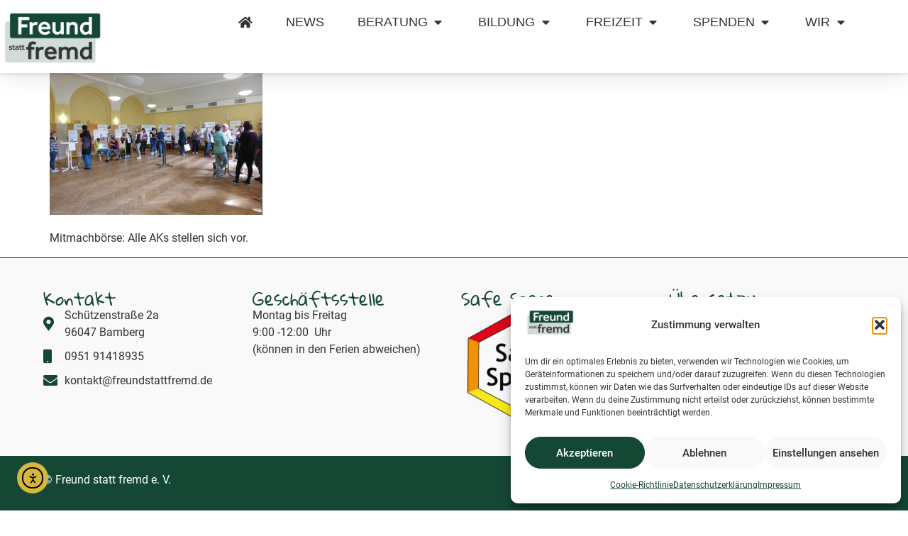

--- FILE ---
content_type: text/html; charset=UTF-8
request_url: https://freundstattfremd.de/2016/06/gezielte-nachfrage-auf-der-fsf-mitmachboerse/alle-aks-im-saal/
body_size: 28506
content:
<!doctype html>
<html lang="de">
<head>
	<meta charset="UTF-8">
	<meta name="viewport" content="width=device-width, initial-scale=1">
	<link rel="profile" href="https://gmpg.org/xfn/11">
	<title>Mitmachbörse: Alle AKs stellen sich vor. &#8211; Freund statt fremd</title>
    <script>
    window.addEventListener('elementor/frontend/init', function() {
        elementorFrontend.hooks.addFilter( 'frontend/handlers/menu_anchor/scroll_top_distance', function(scrollTop) {
            // Get viewport width
            var viewportWidth = window.innerWidth;
 
            // Define scroll top distance based on viewport width
            if (viewportWidth >= 1025) {
                // Desktop
                return scrollTop - 120;
            } else if (viewportWidth >= 768 && viewportWidth <= 1024) {
                // Tablet
                return scrollTop - 120;
            } else {
                // Mobile
                return scrollTop - 120;
            }
        });
    });
    </script>
    <meta name='robots' content='max-image-preview:large' />
	<style>img:is([sizes="auto" i], [sizes^="auto," i]) { contain-intrinsic-size: 3000px 1500px }</style>
	<link rel='dns-prefetch' href='//cdn.elementor.com' />
<link rel="alternate" type="application/rss+xml" title="Freund statt fremd &raquo; Feed" href="https://freundstattfremd.de/feed/" />
<link rel="alternate" type="application/rss+xml" title="Freund statt fremd &raquo; Kommentar-Feed" href="https://freundstattfremd.de/comments/feed/" />
<link rel="alternate" type="text/calendar" title="Freund statt fremd &raquo; iCal Feed" href="https://freundstattfremd.de/events/?ical=1" />
<script>
window._wpemojiSettings = {"baseUrl":"https:\/\/s.w.org\/images\/core\/emoji\/16.0.1\/72x72\/","ext":".png","svgUrl":"https:\/\/s.w.org\/images\/core\/emoji\/16.0.1\/svg\/","svgExt":".svg","source":{"concatemoji":"https:\/\/freundstattfremd.de\/wp-includes\/js\/wp-emoji-release.min.js?ver=6.8.3"}};
/*! This file is auto-generated */
!function(s,n){var o,i,e;function c(e){try{var t={supportTests:e,timestamp:(new Date).valueOf()};sessionStorage.setItem(o,JSON.stringify(t))}catch(e){}}function p(e,t,n){e.clearRect(0,0,e.canvas.width,e.canvas.height),e.fillText(t,0,0);var t=new Uint32Array(e.getImageData(0,0,e.canvas.width,e.canvas.height).data),a=(e.clearRect(0,0,e.canvas.width,e.canvas.height),e.fillText(n,0,0),new Uint32Array(e.getImageData(0,0,e.canvas.width,e.canvas.height).data));return t.every(function(e,t){return e===a[t]})}function u(e,t){e.clearRect(0,0,e.canvas.width,e.canvas.height),e.fillText(t,0,0);for(var n=e.getImageData(16,16,1,1),a=0;a<n.data.length;a++)if(0!==n.data[a])return!1;return!0}function f(e,t,n,a){switch(t){case"flag":return n(e,"\ud83c\udff3\ufe0f\u200d\u26a7\ufe0f","\ud83c\udff3\ufe0f\u200b\u26a7\ufe0f")?!1:!n(e,"\ud83c\udde8\ud83c\uddf6","\ud83c\udde8\u200b\ud83c\uddf6")&&!n(e,"\ud83c\udff4\udb40\udc67\udb40\udc62\udb40\udc65\udb40\udc6e\udb40\udc67\udb40\udc7f","\ud83c\udff4\u200b\udb40\udc67\u200b\udb40\udc62\u200b\udb40\udc65\u200b\udb40\udc6e\u200b\udb40\udc67\u200b\udb40\udc7f");case"emoji":return!a(e,"\ud83e\udedf")}return!1}function g(e,t,n,a){var r="undefined"!=typeof WorkerGlobalScope&&self instanceof WorkerGlobalScope?new OffscreenCanvas(300,150):s.createElement("canvas"),o=r.getContext("2d",{willReadFrequently:!0}),i=(o.textBaseline="top",o.font="600 32px Arial",{});return e.forEach(function(e){i[e]=t(o,e,n,a)}),i}function t(e){var t=s.createElement("script");t.src=e,t.defer=!0,s.head.appendChild(t)}"undefined"!=typeof Promise&&(o="wpEmojiSettingsSupports",i=["flag","emoji"],n.supports={everything:!0,everythingExceptFlag:!0},e=new Promise(function(e){s.addEventListener("DOMContentLoaded",e,{once:!0})}),new Promise(function(t){var n=function(){try{var e=JSON.parse(sessionStorage.getItem(o));if("object"==typeof e&&"number"==typeof e.timestamp&&(new Date).valueOf()<e.timestamp+604800&&"object"==typeof e.supportTests)return e.supportTests}catch(e){}return null}();if(!n){if("undefined"!=typeof Worker&&"undefined"!=typeof OffscreenCanvas&&"undefined"!=typeof URL&&URL.createObjectURL&&"undefined"!=typeof Blob)try{var e="postMessage("+g.toString()+"("+[JSON.stringify(i),f.toString(),p.toString(),u.toString()].join(",")+"));",a=new Blob([e],{type:"text/javascript"}),r=new Worker(URL.createObjectURL(a),{name:"wpTestEmojiSupports"});return void(r.onmessage=function(e){c(n=e.data),r.terminate(),t(n)})}catch(e){}c(n=g(i,f,p,u))}t(n)}).then(function(e){for(var t in e)n.supports[t]=e[t],n.supports.everything=n.supports.everything&&n.supports[t],"flag"!==t&&(n.supports.everythingExceptFlag=n.supports.everythingExceptFlag&&n.supports[t]);n.supports.everythingExceptFlag=n.supports.everythingExceptFlag&&!n.supports.flag,n.DOMReady=!1,n.readyCallback=function(){n.DOMReady=!0}}).then(function(){return e}).then(function(){var e;n.supports.everything||(n.readyCallback(),(e=n.source||{}).concatemoji?t(e.concatemoji):e.wpemoji&&e.twemoji&&(t(e.twemoji),t(e.wpemoji)))}))}((window,document),window._wpemojiSettings);
</script>
<link rel='stylesheet' id='tribe-events-pro-mini-calendar-block-styles-css' href='https://freundstattfremd.de/wp-content/plugins/events-calendar-pro/build/css/tribe-events-pro-mini-calendar-block.css?ver=7.7.11' media='all' />
<link rel='stylesheet' id='sbi_styles-css' href='https://freundstattfremd.de/wp-content/plugins/instagram-feed-pro/css/sbi-styles.min.css?ver=6.9.0' media='all' />
<style id='wp-emoji-styles-inline-css'>

	img.wp-smiley, img.emoji {
		display: inline !important;
		border: none !important;
		box-shadow: none !important;
		height: 1em !important;
		width: 1em !important;
		margin: 0 0.07em !important;
		vertical-align: -0.1em !important;
		background: none !important;
		padding: 0 !important;
	}
</style>
<link rel='stylesheet' id='wp-block-library-css' href='https://freundstattfremd.de/wp-includes/css/dist/block-library/style.min.css?ver=6.8.3' media='all' />
<style id='global-styles-inline-css'>
:root{--wp--preset--aspect-ratio--square: 1;--wp--preset--aspect-ratio--4-3: 4/3;--wp--preset--aspect-ratio--3-4: 3/4;--wp--preset--aspect-ratio--3-2: 3/2;--wp--preset--aspect-ratio--2-3: 2/3;--wp--preset--aspect-ratio--16-9: 16/9;--wp--preset--aspect-ratio--9-16: 9/16;--wp--preset--color--black: #000000;--wp--preset--color--cyan-bluish-gray: #abb8c3;--wp--preset--color--white: #ffffff;--wp--preset--color--pale-pink: #f78da7;--wp--preset--color--vivid-red: #cf2e2e;--wp--preset--color--luminous-vivid-orange: #ff6900;--wp--preset--color--luminous-vivid-amber: #fcb900;--wp--preset--color--light-green-cyan: #7bdcb5;--wp--preset--color--vivid-green-cyan: #00d084;--wp--preset--color--pale-cyan-blue: #8ed1fc;--wp--preset--color--vivid-cyan-blue: #0693e3;--wp--preset--color--vivid-purple: #9b51e0;--wp--preset--gradient--vivid-cyan-blue-to-vivid-purple: linear-gradient(135deg,rgba(6,147,227,1) 0%,rgb(155,81,224) 100%);--wp--preset--gradient--light-green-cyan-to-vivid-green-cyan: linear-gradient(135deg,rgb(122,220,180) 0%,rgb(0,208,130) 100%);--wp--preset--gradient--luminous-vivid-amber-to-luminous-vivid-orange: linear-gradient(135deg,rgba(252,185,0,1) 0%,rgba(255,105,0,1) 100%);--wp--preset--gradient--luminous-vivid-orange-to-vivid-red: linear-gradient(135deg,rgba(255,105,0,1) 0%,rgb(207,46,46) 100%);--wp--preset--gradient--very-light-gray-to-cyan-bluish-gray: linear-gradient(135deg,rgb(238,238,238) 0%,rgb(169,184,195) 100%);--wp--preset--gradient--cool-to-warm-spectrum: linear-gradient(135deg,rgb(74,234,220) 0%,rgb(151,120,209) 20%,rgb(207,42,186) 40%,rgb(238,44,130) 60%,rgb(251,105,98) 80%,rgb(254,248,76) 100%);--wp--preset--gradient--blush-light-purple: linear-gradient(135deg,rgb(255,206,236) 0%,rgb(152,150,240) 100%);--wp--preset--gradient--blush-bordeaux: linear-gradient(135deg,rgb(254,205,165) 0%,rgb(254,45,45) 50%,rgb(107,0,62) 100%);--wp--preset--gradient--luminous-dusk: linear-gradient(135deg,rgb(255,203,112) 0%,rgb(199,81,192) 50%,rgb(65,88,208) 100%);--wp--preset--gradient--pale-ocean: linear-gradient(135deg,rgb(255,245,203) 0%,rgb(182,227,212) 50%,rgb(51,167,181) 100%);--wp--preset--gradient--electric-grass: linear-gradient(135deg,rgb(202,248,128) 0%,rgb(113,206,126) 100%);--wp--preset--gradient--midnight: linear-gradient(135deg,rgb(2,3,129) 0%,rgb(40,116,252) 100%);--wp--preset--font-size--small: 13px;--wp--preset--font-size--medium: 20px;--wp--preset--font-size--large: 36px;--wp--preset--font-size--x-large: 42px;--wp--preset--spacing--20: 0.44rem;--wp--preset--spacing--30: 0.67rem;--wp--preset--spacing--40: 1rem;--wp--preset--spacing--50: 1.5rem;--wp--preset--spacing--60: 2.25rem;--wp--preset--spacing--70: 3.38rem;--wp--preset--spacing--80: 5.06rem;--wp--preset--shadow--natural: 6px 6px 9px rgba(0, 0, 0, 0.2);--wp--preset--shadow--deep: 12px 12px 50px rgba(0, 0, 0, 0.4);--wp--preset--shadow--sharp: 6px 6px 0px rgba(0, 0, 0, 0.2);--wp--preset--shadow--outlined: 6px 6px 0px -3px rgba(255, 255, 255, 1), 6px 6px rgba(0, 0, 0, 1);--wp--preset--shadow--crisp: 6px 6px 0px rgba(0, 0, 0, 1);}:root { --wp--style--global--content-size: 800px;--wp--style--global--wide-size: 1200px; }:where(body) { margin: 0; }.wp-site-blocks > .alignleft { float: left; margin-right: 2em; }.wp-site-blocks > .alignright { float: right; margin-left: 2em; }.wp-site-blocks > .aligncenter { justify-content: center; margin-left: auto; margin-right: auto; }:where(.wp-site-blocks) > * { margin-block-start: 24px; margin-block-end: 0; }:where(.wp-site-blocks) > :first-child { margin-block-start: 0; }:where(.wp-site-blocks) > :last-child { margin-block-end: 0; }:root { --wp--style--block-gap: 24px; }:root :where(.is-layout-flow) > :first-child{margin-block-start: 0;}:root :where(.is-layout-flow) > :last-child{margin-block-end: 0;}:root :where(.is-layout-flow) > *{margin-block-start: 24px;margin-block-end: 0;}:root :where(.is-layout-constrained) > :first-child{margin-block-start: 0;}:root :where(.is-layout-constrained) > :last-child{margin-block-end: 0;}:root :where(.is-layout-constrained) > *{margin-block-start: 24px;margin-block-end: 0;}:root :where(.is-layout-flex){gap: 24px;}:root :where(.is-layout-grid){gap: 24px;}.is-layout-flow > .alignleft{float: left;margin-inline-start: 0;margin-inline-end: 2em;}.is-layout-flow > .alignright{float: right;margin-inline-start: 2em;margin-inline-end: 0;}.is-layout-flow > .aligncenter{margin-left: auto !important;margin-right: auto !important;}.is-layout-constrained > .alignleft{float: left;margin-inline-start: 0;margin-inline-end: 2em;}.is-layout-constrained > .alignright{float: right;margin-inline-start: 2em;margin-inline-end: 0;}.is-layout-constrained > .aligncenter{margin-left: auto !important;margin-right: auto !important;}.is-layout-constrained > :where(:not(.alignleft):not(.alignright):not(.alignfull)){max-width: var(--wp--style--global--content-size);margin-left: auto !important;margin-right: auto !important;}.is-layout-constrained > .alignwide{max-width: var(--wp--style--global--wide-size);}body .is-layout-flex{display: flex;}.is-layout-flex{flex-wrap: wrap;align-items: center;}.is-layout-flex > :is(*, div){margin: 0;}body .is-layout-grid{display: grid;}.is-layout-grid > :is(*, div){margin: 0;}body{padding-top: 0px;padding-right: 0px;padding-bottom: 0px;padding-left: 0px;}a:where(:not(.wp-element-button)){text-decoration: underline;}:root :where(.wp-element-button, .wp-block-button__link){background-color: #32373c;border-width: 0;color: #fff;font-family: inherit;font-size: inherit;line-height: inherit;padding: calc(0.667em + 2px) calc(1.333em + 2px);text-decoration: none;}.has-black-color{color: var(--wp--preset--color--black) !important;}.has-cyan-bluish-gray-color{color: var(--wp--preset--color--cyan-bluish-gray) !important;}.has-white-color{color: var(--wp--preset--color--white) !important;}.has-pale-pink-color{color: var(--wp--preset--color--pale-pink) !important;}.has-vivid-red-color{color: var(--wp--preset--color--vivid-red) !important;}.has-luminous-vivid-orange-color{color: var(--wp--preset--color--luminous-vivid-orange) !important;}.has-luminous-vivid-amber-color{color: var(--wp--preset--color--luminous-vivid-amber) !important;}.has-light-green-cyan-color{color: var(--wp--preset--color--light-green-cyan) !important;}.has-vivid-green-cyan-color{color: var(--wp--preset--color--vivid-green-cyan) !important;}.has-pale-cyan-blue-color{color: var(--wp--preset--color--pale-cyan-blue) !important;}.has-vivid-cyan-blue-color{color: var(--wp--preset--color--vivid-cyan-blue) !important;}.has-vivid-purple-color{color: var(--wp--preset--color--vivid-purple) !important;}.has-black-background-color{background-color: var(--wp--preset--color--black) !important;}.has-cyan-bluish-gray-background-color{background-color: var(--wp--preset--color--cyan-bluish-gray) !important;}.has-white-background-color{background-color: var(--wp--preset--color--white) !important;}.has-pale-pink-background-color{background-color: var(--wp--preset--color--pale-pink) !important;}.has-vivid-red-background-color{background-color: var(--wp--preset--color--vivid-red) !important;}.has-luminous-vivid-orange-background-color{background-color: var(--wp--preset--color--luminous-vivid-orange) !important;}.has-luminous-vivid-amber-background-color{background-color: var(--wp--preset--color--luminous-vivid-amber) !important;}.has-light-green-cyan-background-color{background-color: var(--wp--preset--color--light-green-cyan) !important;}.has-vivid-green-cyan-background-color{background-color: var(--wp--preset--color--vivid-green-cyan) !important;}.has-pale-cyan-blue-background-color{background-color: var(--wp--preset--color--pale-cyan-blue) !important;}.has-vivid-cyan-blue-background-color{background-color: var(--wp--preset--color--vivid-cyan-blue) !important;}.has-vivid-purple-background-color{background-color: var(--wp--preset--color--vivid-purple) !important;}.has-black-border-color{border-color: var(--wp--preset--color--black) !important;}.has-cyan-bluish-gray-border-color{border-color: var(--wp--preset--color--cyan-bluish-gray) !important;}.has-white-border-color{border-color: var(--wp--preset--color--white) !important;}.has-pale-pink-border-color{border-color: var(--wp--preset--color--pale-pink) !important;}.has-vivid-red-border-color{border-color: var(--wp--preset--color--vivid-red) !important;}.has-luminous-vivid-orange-border-color{border-color: var(--wp--preset--color--luminous-vivid-orange) !important;}.has-luminous-vivid-amber-border-color{border-color: var(--wp--preset--color--luminous-vivid-amber) !important;}.has-light-green-cyan-border-color{border-color: var(--wp--preset--color--light-green-cyan) !important;}.has-vivid-green-cyan-border-color{border-color: var(--wp--preset--color--vivid-green-cyan) !important;}.has-pale-cyan-blue-border-color{border-color: var(--wp--preset--color--pale-cyan-blue) !important;}.has-vivid-cyan-blue-border-color{border-color: var(--wp--preset--color--vivid-cyan-blue) !important;}.has-vivid-purple-border-color{border-color: var(--wp--preset--color--vivid-purple) !important;}.has-vivid-cyan-blue-to-vivid-purple-gradient-background{background: var(--wp--preset--gradient--vivid-cyan-blue-to-vivid-purple) !important;}.has-light-green-cyan-to-vivid-green-cyan-gradient-background{background: var(--wp--preset--gradient--light-green-cyan-to-vivid-green-cyan) !important;}.has-luminous-vivid-amber-to-luminous-vivid-orange-gradient-background{background: var(--wp--preset--gradient--luminous-vivid-amber-to-luminous-vivid-orange) !important;}.has-luminous-vivid-orange-to-vivid-red-gradient-background{background: var(--wp--preset--gradient--luminous-vivid-orange-to-vivid-red) !important;}.has-very-light-gray-to-cyan-bluish-gray-gradient-background{background: var(--wp--preset--gradient--very-light-gray-to-cyan-bluish-gray) !important;}.has-cool-to-warm-spectrum-gradient-background{background: var(--wp--preset--gradient--cool-to-warm-spectrum) !important;}.has-blush-light-purple-gradient-background{background: var(--wp--preset--gradient--blush-light-purple) !important;}.has-blush-bordeaux-gradient-background{background: var(--wp--preset--gradient--blush-bordeaux) !important;}.has-luminous-dusk-gradient-background{background: var(--wp--preset--gradient--luminous-dusk) !important;}.has-pale-ocean-gradient-background{background: var(--wp--preset--gradient--pale-ocean) !important;}.has-electric-grass-gradient-background{background: var(--wp--preset--gradient--electric-grass) !important;}.has-midnight-gradient-background{background: var(--wp--preset--gradient--midnight) !important;}.has-small-font-size{font-size: var(--wp--preset--font-size--small) !important;}.has-medium-font-size{font-size: var(--wp--preset--font-size--medium) !important;}.has-large-font-size{font-size: var(--wp--preset--font-size--large) !important;}.has-x-large-font-size{font-size: var(--wp--preset--font-size--x-large) !important;}
:root :where(.wp-block-pullquote){font-size: 1.5em;line-height: 1.6;}
</style>
<link rel='stylesheet' id='tribe-events-v2-single-skeleton-css' href='https://freundstattfremd.de/wp-content/plugins/the-events-calendar/build/css/tribe-events-single-skeleton.css?ver=6.15.12.2' media='all' />
<link rel='stylesheet' id='tribe-events-v2-single-skeleton-full-css' href='https://freundstattfremd.de/wp-content/plugins/the-events-calendar/build/css/tribe-events-single-full.css?ver=6.15.12.2' media='all' />
<link rel='stylesheet' id='tec-events-elementor-widgets-base-styles-css' href='https://freundstattfremd.de/wp-content/plugins/the-events-calendar/build/css/integrations/plugins/elementor/widgets/widget-base.css?ver=6.15.12.2' media='all' />
<link rel='stylesheet' id='cmplz-general-css' href='https://freundstattfremd.de/wp-content/plugins/complianz-gdpr/assets/css/cookieblocker.min.css?ver=1764148825' media='all' />
<link rel='stylesheet' id='ea11y-widget-fonts-css' href='https://freundstattfremd.de/wp-content/plugins/pojo-accessibility/assets/build/fonts.css?ver=3.9.0' media='all' />
<link rel='stylesheet' id='ea11y-skip-link-css' href='https://freundstattfremd.de/wp-content/plugins/pojo-accessibility/assets/build/skip-link.css?ver=3.9.0' media='all' />
<link rel='stylesheet' id='hello-elementor-css' href='https://freundstattfremd.de/wp-content/themes/hello-elementor/assets/css/reset.css?ver=3.4.4' media='all' />
<link rel='stylesheet' id='hello-elementor-theme-style-css' href='https://freundstattfremd.de/wp-content/themes/hello-elementor/assets/css/theme.css?ver=3.4.4' media='all' />
<link rel='stylesheet' id='hello-elementor-header-footer-css' href='https://freundstattfremd.de/wp-content/themes/hello-elementor/assets/css/header-footer.css?ver=3.4.4' media='all' />
<link rel='stylesheet' id='chld_thm_cfg_child-css' href='https://freundstattfremd.de/wp-content/themes/fsf-v3-2024/style.css?ver=6.8.3' media='all' />
<link rel='stylesheet' id='elementor-frontend-css' href='https://freundstattfremd.de/wp-content/plugins/elementor/assets/css/frontend.min.css?ver=3.33.2' media='all' />
<style id='elementor-frontend-inline-css'>
@-webkit-keyframes ha_fadeIn{0%{opacity:0}to{opacity:1}}@keyframes ha_fadeIn{0%{opacity:0}to{opacity:1}}@-webkit-keyframes ha_zoomIn{0%{opacity:0;-webkit-transform:scale3d(.3,.3,.3);transform:scale3d(.3,.3,.3)}50%{opacity:1}}@keyframes ha_zoomIn{0%{opacity:0;-webkit-transform:scale3d(.3,.3,.3);transform:scale3d(.3,.3,.3)}50%{opacity:1}}@-webkit-keyframes ha_rollIn{0%{opacity:0;-webkit-transform:translate3d(-100%,0,0) rotate3d(0,0,1,-120deg);transform:translate3d(-100%,0,0) rotate3d(0,0,1,-120deg)}to{opacity:1}}@keyframes ha_rollIn{0%{opacity:0;-webkit-transform:translate3d(-100%,0,0) rotate3d(0,0,1,-120deg);transform:translate3d(-100%,0,0) rotate3d(0,0,1,-120deg)}to{opacity:1}}@-webkit-keyframes ha_bounce{0%,20%,53%,to{-webkit-animation-timing-function:cubic-bezier(.215,.61,.355,1);animation-timing-function:cubic-bezier(.215,.61,.355,1)}40%,43%{-webkit-transform:translate3d(0,-30px,0) scaleY(1.1);transform:translate3d(0,-30px,0) scaleY(1.1);-webkit-animation-timing-function:cubic-bezier(.755,.05,.855,.06);animation-timing-function:cubic-bezier(.755,.05,.855,.06)}70%{-webkit-transform:translate3d(0,-15px,0) scaleY(1.05);transform:translate3d(0,-15px,0) scaleY(1.05);-webkit-animation-timing-function:cubic-bezier(.755,.05,.855,.06);animation-timing-function:cubic-bezier(.755,.05,.855,.06)}80%{-webkit-transition-timing-function:cubic-bezier(.215,.61,.355,1);transition-timing-function:cubic-bezier(.215,.61,.355,1);-webkit-transform:translate3d(0,0,0) scaleY(.95);transform:translate3d(0,0,0) scaleY(.95)}90%{-webkit-transform:translate3d(0,-4px,0) scaleY(1.02);transform:translate3d(0,-4px,0) scaleY(1.02)}}@keyframes ha_bounce{0%,20%,53%,to{-webkit-animation-timing-function:cubic-bezier(.215,.61,.355,1);animation-timing-function:cubic-bezier(.215,.61,.355,1)}40%,43%{-webkit-transform:translate3d(0,-30px,0) scaleY(1.1);transform:translate3d(0,-30px,0) scaleY(1.1);-webkit-animation-timing-function:cubic-bezier(.755,.05,.855,.06);animation-timing-function:cubic-bezier(.755,.05,.855,.06)}70%{-webkit-transform:translate3d(0,-15px,0) scaleY(1.05);transform:translate3d(0,-15px,0) scaleY(1.05);-webkit-animation-timing-function:cubic-bezier(.755,.05,.855,.06);animation-timing-function:cubic-bezier(.755,.05,.855,.06)}80%{-webkit-transition-timing-function:cubic-bezier(.215,.61,.355,1);transition-timing-function:cubic-bezier(.215,.61,.355,1);-webkit-transform:translate3d(0,0,0) scaleY(.95);transform:translate3d(0,0,0) scaleY(.95)}90%{-webkit-transform:translate3d(0,-4px,0) scaleY(1.02);transform:translate3d(0,-4px,0) scaleY(1.02)}}@-webkit-keyframes ha_bounceIn{0%,20%,40%,60%,80%,to{-webkit-animation-timing-function:cubic-bezier(.215,.61,.355,1);animation-timing-function:cubic-bezier(.215,.61,.355,1)}0%{opacity:0;-webkit-transform:scale3d(.3,.3,.3);transform:scale3d(.3,.3,.3)}20%{-webkit-transform:scale3d(1.1,1.1,1.1);transform:scale3d(1.1,1.1,1.1)}40%{-webkit-transform:scale3d(.9,.9,.9);transform:scale3d(.9,.9,.9)}60%{opacity:1;-webkit-transform:scale3d(1.03,1.03,1.03);transform:scale3d(1.03,1.03,1.03)}80%{-webkit-transform:scale3d(.97,.97,.97);transform:scale3d(.97,.97,.97)}to{opacity:1}}@keyframes ha_bounceIn{0%,20%,40%,60%,80%,to{-webkit-animation-timing-function:cubic-bezier(.215,.61,.355,1);animation-timing-function:cubic-bezier(.215,.61,.355,1)}0%{opacity:0;-webkit-transform:scale3d(.3,.3,.3);transform:scale3d(.3,.3,.3)}20%{-webkit-transform:scale3d(1.1,1.1,1.1);transform:scale3d(1.1,1.1,1.1)}40%{-webkit-transform:scale3d(.9,.9,.9);transform:scale3d(.9,.9,.9)}60%{opacity:1;-webkit-transform:scale3d(1.03,1.03,1.03);transform:scale3d(1.03,1.03,1.03)}80%{-webkit-transform:scale3d(.97,.97,.97);transform:scale3d(.97,.97,.97)}to{opacity:1}}@-webkit-keyframes ha_flipInX{0%{opacity:0;-webkit-transform:perspective(400px) rotate3d(1,0,0,90deg);transform:perspective(400px) rotate3d(1,0,0,90deg);-webkit-animation-timing-function:ease-in;animation-timing-function:ease-in}40%{-webkit-transform:perspective(400px) rotate3d(1,0,0,-20deg);transform:perspective(400px) rotate3d(1,0,0,-20deg);-webkit-animation-timing-function:ease-in;animation-timing-function:ease-in}60%{opacity:1;-webkit-transform:perspective(400px) rotate3d(1,0,0,10deg);transform:perspective(400px) rotate3d(1,0,0,10deg)}80%{-webkit-transform:perspective(400px) rotate3d(1,0,0,-5deg);transform:perspective(400px) rotate3d(1,0,0,-5deg)}}@keyframes ha_flipInX{0%{opacity:0;-webkit-transform:perspective(400px) rotate3d(1,0,0,90deg);transform:perspective(400px) rotate3d(1,0,0,90deg);-webkit-animation-timing-function:ease-in;animation-timing-function:ease-in}40%{-webkit-transform:perspective(400px) rotate3d(1,0,0,-20deg);transform:perspective(400px) rotate3d(1,0,0,-20deg);-webkit-animation-timing-function:ease-in;animation-timing-function:ease-in}60%{opacity:1;-webkit-transform:perspective(400px) rotate3d(1,0,0,10deg);transform:perspective(400px) rotate3d(1,0,0,10deg)}80%{-webkit-transform:perspective(400px) rotate3d(1,0,0,-5deg);transform:perspective(400px) rotate3d(1,0,0,-5deg)}}@-webkit-keyframes ha_flipInY{0%{opacity:0;-webkit-transform:perspective(400px) rotate3d(0,1,0,90deg);transform:perspective(400px) rotate3d(0,1,0,90deg);-webkit-animation-timing-function:ease-in;animation-timing-function:ease-in}40%{-webkit-transform:perspective(400px) rotate3d(0,1,0,-20deg);transform:perspective(400px) rotate3d(0,1,0,-20deg);-webkit-animation-timing-function:ease-in;animation-timing-function:ease-in}60%{opacity:1;-webkit-transform:perspective(400px) rotate3d(0,1,0,10deg);transform:perspective(400px) rotate3d(0,1,0,10deg)}80%{-webkit-transform:perspective(400px) rotate3d(0,1,0,-5deg);transform:perspective(400px) rotate3d(0,1,0,-5deg)}}@keyframes ha_flipInY{0%{opacity:0;-webkit-transform:perspective(400px) rotate3d(0,1,0,90deg);transform:perspective(400px) rotate3d(0,1,0,90deg);-webkit-animation-timing-function:ease-in;animation-timing-function:ease-in}40%{-webkit-transform:perspective(400px) rotate3d(0,1,0,-20deg);transform:perspective(400px) rotate3d(0,1,0,-20deg);-webkit-animation-timing-function:ease-in;animation-timing-function:ease-in}60%{opacity:1;-webkit-transform:perspective(400px) rotate3d(0,1,0,10deg);transform:perspective(400px) rotate3d(0,1,0,10deg)}80%{-webkit-transform:perspective(400px) rotate3d(0,1,0,-5deg);transform:perspective(400px) rotate3d(0,1,0,-5deg)}}@-webkit-keyframes ha_swing{20%{-webkit-transform:rotate3d(0,0,1,15deg);transform:rotate3d(0,0,1,15deg)}40%{-webkit-transform:rotate3d(0,0,1,-10deg);transform:rotate3d(0,0,1,-10deg)}60%{-webkit-transform:rotate3d(0,0,1,5deg);transform:rotate3d(0,0,1,5deg)}80%{-webkit-transform:rotate3d(0,0,1,-5deg);transform:rotate3d(0,0,1,-5deg)}}@keyframes ha_swing{20%{-webkit-transform:rotate3d(0,0,1,15deg);transform:rotate3d(0,0,1,15deg)}40%{-webkit-transform:rotate3d(0,0,1,-10deg);transform:rotate3d(0,0,1,-10deg)}60%{-webkit-transform:rotate3d(0,0,1,5deg);transform:rotate3d(0,0,1,5deg)}80%{-webkit-transform:rotate3d(0,0,1,-5deg);transform:rotate3d(0,0,1,-5deg)}}@-webkit-keyframes ha_slideInDown{0%{visibility:visible;-webkit-transform:translate3d(0,-100%,0);transform:translate3d(0,-100%,0)}}@keyframes ha_slideInDown{0%{visibility:visible;-webkit-transform:translate3d(0,-100%,0);transform:translate3d(0,-100%,0)}}@-webkit-keyframes ha_slideInUp{0%{visibility:visible;-webkit-transform:translate3d(0,100%,0);transform:translate3d(0,100%,0)}}@keyframes ha_slideInUp{0%{visibility:visible;-webkit-transform:translate3d(0,100%,0);transform:translate3d(0,100%,0)}}@-webkit-keyframes ha_slideInLeft{0%{visibility:visible;-webkit-transform:translate3d(-100%,0,0);transform:translate3d(-100%,0,0)}}@keyframes ha_slideInLeft{0%{visibility:visible;-webkit-transform:translate3d(-100%,0,0);transform:translate3d(-100%,0,0)}}@-webkit-keyframes ha_slideInRight{0%{visibility:visible;-webkit-transform:translate3d(100%,0,0);transform:translate3d(100%,0,0)}}@keyframes ha_slideInRight{0%{visibility:visible;-webkit-transform:translate3d(100%,0,0);transform:translate3d(100%,0,0)}}.ha_fadeIn{-webkit-animation-name:ha_fadeIn;animation-name:ha_fadeIn}.ha_zoomIn{-webkit-animation-name:ha_zoomIn;animation-name:ha_zoomIn}.ha_rollIn{-webkit-animation-name:ha_rollIn;animation-name:ha_rollIn}.ha_bounce{-webkit-transform-origin:center bottom;-ms-transform-origin:center bottom;transform-origin:center bottom;-webkit-animation-name:ha_bounce;animation-name:ha_bounce}.ha_bounceIn{-webkit-animation-name:ha_bounceIn;animation-name:ha_bounceIn;-webkit-animation-duration:.75s;-webkit-animation-duration:calc(var(--animate-duration)*.75);animation-duration:.75s;animation-duration:calc(var(--animate-duration)*.75)}.ha_flipInX,.ha_flipInY{-webkit-animation-name:ha_flipInX;animation-name:ha_flipInX;-webkit-backface-visibility:visible!important;backface-visibility:visible!important}.ha_flipInY{-webkit-animation-name:ha_flipInY;animation-name:ha_flipInY}.ha_swing{-webkit-transform-origin:top center;-ms-transform-origin:top center;transform-origin:top center;-webkit-animation-name:ha_swing;animation-name:ha_swing}.ha_slideInDown{-webkit-animation-name:ha_slideInDown;animation-name:ha_slideInDown}.ha_slideInUp{-webkit-animation-name:ha_slideInUp;animation-name:ha_slideInUp}.ha_slideInLeft{-webkit-animation-name:ha_slideInLeft;animation-name:ha_slideInLeft}.ha_slideInRight{-webkit-animation-name:ha_slideInRight;animation-name:ha_slideInRight}.ha-css-transform-yes{-webkit-transition-duration:var(--ha-tfx-transition-duration, .2s);transition-duration:var(--ha-tfx-transition-duration, .2s);-webkit-transition-property:-webkit-transform;transition-property:transform;transition-property:transform,-webkit-transform;-webkit-transform:translate(var(--ha-tfx-translate-x, 0),var(--ha-tfx-translate-y, 0)) scale(var(--ha-tfx-scale-x, 1),var(--ha-tfx-scale-y, 1)) skew(var(--ha-tfx-skew-x, 0),var(--ha-tfx-skew-y, 0)) rotateX(var(--ha-tfx-rotate-x, 0)) rotateY(var(--ha-tfx-rotate-y, 0)) rotateZ(var(--ha-tfx-rotate-z, 0));transform:translate(var(--ha-tfx-translate-x, 0),var(--ha-tfx-translate-y, 0)) scale(var(--ha-tfx-scale-x, 1),var(--ha-tfx-scale-y, 1)) skew(var(--ha-tfx-skew-x, 0),var(--ha-tfx-skew-y, 0)) rotateX(var(--ha-tfx-rotate-x, 0)) rotateY(var(--ha-tfx-rotate-y, 0)) rotateZ(var(--ha-tfx-rotate-z, 0))}.ha-css-transform-yes:hover{-webkit-transform:translate(var(--ha-tfx-translate-x-hover, var(--ha-tfx-translate-x, 0)),var(--ha-tfx-translate-y-hover, var(--ha-tfx-translate-y, 0))) scale(var(--ha-tfx-scale-x-hover, var(--ha-tfx-scale-x, 1)),var(--ha-tfx-scale-y-hover, var(--ha-tfx-scale-y, 1))) skew(var(--ha-tfx-skew-x-hover, var(--ha-tfx-skew-x, 0)),var(--ha-tfx-skew-y-hover, var(--ha-tfx-skew-y, 0))) rotateX(var(--ha-tfx-rotate-x-hover, var(--ha-tfx-rotate-x, 0))) rotateY(var(--ha-tfx-rotate-y-hover, var(--ha-tfx-rotate-y, 0))) rotateZ(var(--ha-tfx-rotate-z-hover, var(--ha-tfx-rotate-z, 0)));transform:translate(var(--ha-tfx-translate-x-hover, var(--ha-tfx-translate-x, 0)),var(--ha-tfx-translate-y-hover, var(--ha-tfx-translate-y, 0))) scale(var(--ha-tfx-scale-x-hover, var(--ha-tfx-scale-x, 1)),var(--ha-tfx-scale-y-hover, var(--ha-tfx-scale-y, 1))) skew(var(--ha-tfx-skew-x-hover, var(--ha-tfx-skew-x, 0)),var(--ha-tfx-skew-y-hover, var(--ha-tfx-skew-y, 0))) rotateX(var(--ha-tfx-rotate-x-hover, var(--ha-tfx-rotate-x, 0))) rotateY(var(--ha-tfx-rotate-y-hover, var(--ha-tfx-rotate-y, 0))) rotateZ(var(--ha-tfx-rotate-z-hover, var(--ha-tfx-rotate-z, 0)))}.happy-addon>.elementor-widget-container{word-wrap:break-word;overflow-wrap:break-word}.happy-addon>.elementor-widget-container,.happy-addon>.elementor-widget-container *{-webkit-box-sizing:border-box;box-sizing:border-box}.happy-addon:not(:has(.elementor-widget-container)),.happy-addon:not(:has(.elementor-widget-container)) *{-webkit-box-sizing:border-box;box-sizing:border-box;word-wrap:break-word;overflow-wrap:break-word}.happy-addon p:empty{display:none}.happy-addon .elementor-inline-editing{min-height:auto!important}.happy-addon-pro img{max-width:100%;height:auto;-o-object-fit:cover;object-fit:cover}.ha-screen-reader-text{position:absolute;overflow:hidden;clip:rect(1px,1px,1px,1px);margin:-1px;padding:0;width:1px;height:1px;border:0;word-wrap:normal!important;-webkit-clip-path:inset(50%);clip-path:inset(50%)}.ha-has-bg-overlay>.elementor-widget-container{position:relative;z-index:1}.ha-has-bg-overlay>.elementor-widget-container:before{position:absolute;top:0;left:0;z-index:-1;width:100%;height:100%;content:""}.ha-has-bg-overlay:not(:has(.elementor-widget-container)){position:relative;z-index:1}.ha-has-bg-overlay:not(:has(.elementor-widget-container)):before{position:absolute;top:0;left:0;z-index:-1;width:100%;height:100%;content:""}.ha-popup--is-enabled .ha-js-popup,.ha-popup--is-enabled .ha-js-popup img{cursor:-webkit-zoom-in!important;cursor:zoom-in!important}.mfp-wrap .mfp-arrow,.mfp-wrap .mfp-close{background-color:transparent}.mfp-wrap .mfp-arrow:focus,.mfp-wrap .mfp-close:focus{outline-width:thin}.ha-advanced-tooltip-enable{position:relative;cursor:pointer;--ha-tooltip-arrow-color:black;--ha-tooltip-arrow-distance:0}.ha-advanced-tooltip-enable .ha-advanced-tooltip-content{position:absolute;z-index:999;display:none;padding:5px 0;width:120px;height:auto;border-radius:6px;background-color:#000;color:#fff;text-align:center;opacity:0}.ha-advanced-tooltip-enable .ha-advanced-tooltip-content::after{position:absolute;border-width:5px;border-style:solid;content:""}.ha-advanced-tooltip-enable .ha-advanced-tooltip-content.no-arrow::after{visibility:hidden}.ha-advanced-tooltip-enable .ha-advanced-tooltip-content.show{display:inline-block;opacity:1}.ha-advanced-tooltip-enable.ha-advanced-tooltip-top .ha-advanced-tooltip-content,body[data-elementor-device-mode=tablet] .ha-advanced-tooltip-enable.ha-advanced-tooltip-tablet-top .ha-advanced-tooltip-content{top:unset;right:0;bottom:calc(101% + var(--ha-tooltip-arrow-distance));left:0;margin:0 auto}.ha-advanced-tooltip-enable.ha-advanced-tooltip-top .ha-advanced-tooltip-content::after,body[data-elementor-device-mode=tablet] .ha-advanced-tooltip-enable.ha-advanced-tooltip-tablet-top .ha-advanced-tooltip-content::after{top:100%;right:unset;bottom:unset;left:50%;border-color:var(--ha-tooltip-arrow-color) transparent transparent transparent;-webkit-transform:translateX(-50%);-ms-transform:translateX(-50%);transform:translateX(-50%)}.ha-advanced-tooltip-enable.ha-advanced-tooltip-bottom .ha-advanced-tooltip-content,body[data-elementor-device-mode=tablet] .ha-advanced-tooltip-enable.ha-advanced-tooltip-tablet-bottom .ha-advanced-tooltip-content{top:calc(101% + var(--ha-tooltip-arrow-distance));right:0;bottom:unset;left:0;margin:0 auto}.ha-advanced-tooltip-enable.ha-advanced-tooltip-bottom .ha-advanced-tooltip-content::after,body[data-elementor-device-mode=tablet] .ha-advanced-tooltip-enable.ha-advanced-tooltip-tablet-bottom .ha-advanced-tooltip-content::after{top:unset;right:unset;bottom:100%;left:50%;border-color:transparent transparent var(--ha-tooltip-arrow-color) transparent;-webkit-transform:translateX(-50%);-ms-transform:translateX(-50%);transform:translateX(-50%)}.ha-advanced-tooltip-enable.ha-advanced-tooltip-left .ha-advanced-tooltip-content,body[data-elementor-device-mode=tablet] .ha-advanced-tooltip-enable.ha-advanced-tooltip-tablet-left .ha-advanced-tooltip-content{top:50%;right:calc(101% + var(--ha-tooltip-arrow-distance));bottom:unset;left:unset;-webkit-transform:translateY(-50%);-ms-transform:translateY(-50%);transform:translateY(-50%)}.ha-advanced-tooltip-enable.ha-advanced-tooltip-left .ha-advanced-tooltip-content::after,body[data-elementor-device-mode=tablet] .ha-advanced-tooltip-enable.ha-advanced-tooltip-tablet-left .ha-advanced-tooltip-content::after{top:50%;right:unset;bottom:unset;left:100%;border-color:transparent transparent transparent var(--ha-tooltip-arrow-color);-webkit-transform:translateY(-50%);-ms-transform:translateY(-50%);transform:translateY(-50%)}.ha-advanced-tooltip-enable.ha-advanced-tooltip-right .ha-advanced-tooltip-content,body[data-elementor-device-mode=tablet] .ha-advanced-tooltip-enable.ha-advanced-tooltip-tablet-right .ha-advanced-tooltip-content{top:50%;right:unset;bottom:unset;left:calc(101% + var(--ha-tooltip-arrow-distance));-webkit-transform:translateY(-50%);-ms-transform:translateY(-50%);transform:translateY(-50%)}.ha-advanced-tooltip-enable.ha-advanced-tooltip-right .ha-advanced-tooltip-content::after,body[data-elementor-device-mode=tablet] .ha-advanced-tooltip-enable.ha-advanced-tooltip-tablet-right .ha-advanced-tooltip-content::after{top:50%;right:100%;bottom:unset;left:unset;border-color:transparent var(--ha-tooltip-arrow-color) transparent transparent;-webkit-transform:translateY(-50%);-ms-transform:translateY(-50%);transform:translateY(-50%)}body[data-elementor-device-mode=mobile] .ha-advanced-tooltip-enable.ha-advanced-tooltip-mobile-top .ha-advanced-tooltip-content{top:unset;right:0;bottom:calc(101% + var(--ha-tooltip-arrow-distance));left:0;margin:0 auto}body[data-elementor-device-mode=mobile] .ha-advanced-tooltip-enable.ha-advanced-tooltip-mobile-top .ha-advanced-tooltip-content::after{top:100%;right:unset;bottom:unset;left:50%;border-color:var(--ha-tooltip-arrow-color) transparent transparent transparent;-webkit-transform:translateX(-50%);-ms-transform:translateX(-50%);transform:translateX(-50%)}body[data-elementor-device-mode=mobile] .ha-advanced-tooltip-enable.ha-advanced-tooltip-mobile-bottom .ha-advanced-tooltip-content{top:calc(101% + var(--ha-tooltip-arrow-distance));right:0;bottom:unset;left:0;margin:0 auto}body[data-elementor-device-mode=mobile] .ha-advanced-tooltip-enable.ha-advanced-tooltip-mobile-bottom .ha-advanced-tooltip-content::after{top:unset;right:unset;bottom:100%;left:50%;border-color:transparent transparent var(--ha-tooltip-arrow-color) transparent;-webkit-transform:translateX(-50%);-ms-transform:translateX(-50%);transform:translateX(-50%)}body[data-elementor-device-mode=mobile] .ha-advanced-tooltip-enable.ha-advanced-tooltip-mobile-left .ha-advanced-tooltip-content{top:50%;right:calc(101% + var(--ha-tooltip-arrow-distance));bottom:unset;left:unset;-webkit-transform:translateY(-50%);-ms-transform:translateY(-50%);transform:translateY(-50%)}body[data-elementor-device-mode=mobile] .ha-advanced-tooltip-enable.ha-advanced-tooltip-mobile-left .ha-advanced-tooltip-content::after{top:50%;right:unset;bottom:unset;left:100%;border-color:transparent transparent transparent var(--ha-tooltip-arrow-color);-webkit-transform:translateY(-50%);-ms-transform:translateY(-50%);transform:translateY(-50%)}body[data-elementor-device-mode=mobile] .ha-advanced-tooltip-enable.ha-advanced-tooltip-mobile-right .ha-advanced-tooltip-content{top:50%;right:unset;bottom:unset;left:calc(101% + var(--ha-tooltip-arrow-distance));-webkit-transform:translateY(-50%);-ms-transform:translateY(-50%);transform:translateY(-50%)}body[data-elementor-device-mode=mobile] .ha-advanced-tooltip-enable.ha-advanced-tooltip-mobile-right .ha-advanced-tooltip-content::after{top:50%;right:100%;bottom:unset;left:unset;border-color:transparent var(--ha-tooltip-arrow-color) transparent transparent;-webkit-transform:translateY(-50%);-ms-transform:translateY(-50%);transform:translateY(-50%)}body.elementor-editor-active .happy-addon.ha-gravityforms .gform_wrapper{display:block!important}.ha-scroll-to-top-wrap.ha-scroll-to-top-hide{display:none}.ha-scroll-to-top-wrap.edit-mode,.ha-scroll-to-top-wrap.single-page-off{display:none!important}.ha-scroll-to-top-button{position:fixed;right:15px;bottom:15px;z-index:9999;display:-webkit-box;display:-webkit-flex;display:-ms-flexbox;display:flex;-webkit-box-align:center;-webkit-align-items:center;align-items:center;-ms-flex-align:center;-webkit-box-pack:center;-ms-flex-pack:center;-webkit-justify-content:center;justify-content:center;width:50px;height:50px;border-radius:50px;background-color:#5636d1;color:#fff;text-align:center;opacity:1;cursor:pointer;-webkit-transition:all .3s;transition:all .3s}.ha-scroll-to-top-button i{color:#fff;font-size:16px}.ha-scroll-to-top-button:hover{background-color:#e2498a}
</style>
<link rel='stylesheet' id='widget-image-css' href='https://freundstattfremd.de/wp-content/plugins/elementor/assets/css/widget-image.min.css?ver=3.33.2' media='all' />
<link rel='stylesheet' id='widget-heading-css' href='https://freundstattfremd.de/wp-content/plugins/elementor/assets/css/widget-heading.min.css?ver=3.33.2' media='all' />
<link rel='stylesheet' id='e-animation-grow-css' href='https://freundstattfremd.de/wp-content/plugins/elementor/assets/lib/animations/styles/e-animation-grow.min.css?ver=3.33.2' media='all' />
<link rel='stylesheet' id='widget-icon-list-css' href='https://freundstattfremd.de/wp-content/plugins/elementor/assets/css/widget-icon-list.min.css?ver=3.33.2' media='all' />
<link rel='stylesheet' id='widget-mega-menu-css' href='https://freundstattfremd.de/wp-content/plugins/elementor-pro/assets/css/widget-mega-menu.min.css?ver=3.31.2' media='all' />
<link rel='stylesheet' id='widget-nav-menu-css' href='https://freundstattfremd.de/wp-content/plugins/elementor-pro/assets/css/widget-nav-menu.min.css?ver=3.31.2' media='all' />
<link rel='stylesheet' id='e-sticky-css' href='https://freundstattfremd.de/wp-content/plugins/elementor-pro/assets/css/modules/sticky.min.css?ver=3.31.2' media='all' />
<link rel='stylesheet' id='elementor-icons-css' href='https://freundstattfremd.de/wp-content/plugins/elementor/assets/lib/eicons/css/elementor-icons.min.css?ver=5.44.0' media='all' />
<link rel='stylesheet' id='elementor-post-6908-css' href='https://freundstattfremd.de/wp-content/uploads/elementor/css/post-6908.css?ver=1764148878' media='all' />
<link rel='stylesheet' id='font-awesome-5-all-css' href='https://freundstattfremd.de/wp-content/plugins/elementor/assets/lib/font-awesome/css/all.min.css?ver=3.33.2' media='all' />
<link rel='stylesheet' id='font-awesome-4-shim-css' href='https://freundstattfremd.de/wp-content/plugins/elementor/assets/lib/font-awesome/css/v4-shims.min.css?ver=3.33.2' media='all' />
<link rel='stylesheet' id='sbistyles-css' href='https://freundstattfremd.de/wp-content/plugins/instagram-feed-pro/css/sbi-styles.min.css?ver=6.9.0' media='all' />
<link rel='stylesheet' id='elementor-post-13336-css' href='https://freundstattfremd.de/wp-content/uploads/elementor/css/post-13336.css?ver=1764148880' media='all' />
<link rel='stylesheet' id='happy-icons-css' href='https://freundstattfremd.de/wp-content/plugins/happy-elementor-addons/assets/fonts/style.min.css?ver=3.20.2' media='all' />
<link rel='stylesheet' id='font-awesome-css' href='https://freundstattfremd.de/wp-content/plugins/elementor/assets/lib/font-awesome/css/font-awesome.min.css?ver=4.7.0' media='all' />
<link rel='stylesheet' id='elementor-post-9422-css' href='https://freundstattfremd.de/wp-content/uploads/elementor/css/post-9422.css?ver=1764148880' media='all' />
<link rel='stylesheet' id='tec-variables-skeleton-css' href='https://freundstattfremd.de/wp-content/plugins/the-events-calendar/common/build/css/variables-skeleton.css?ver=6.10.0' media='all' />
<link rel='stylesheet' id='tec-variables-full-css' href='https://freundstattfremd.de/wp-content/plugins/the-events-calendar/common/build/css/variables-full.css?ver=6.10.0' media='all' />
<link rel='stylesheet' id='tribe-events-v2-virtual-single-block-css' href='https://freundstattfremd.de/wp-content/plugins/events-calendar-pro/build/css/events-virtual-single-block.css?ver=7.7.11' media='all' />
<link rel='stylesheet' id='elementor-icons-shared-0-css' href='https://freundstattfremd.de/wp-content/plugins/elementor/assets/lib/font-awesome/css/fontawesome.min.css?ver=5.15.3' media='all' />
<link rel='stylesheet' id='elementor-icons-fa-solid-css' href='https://freundstattfremd.de/wp-content/plugins/elementor/assets/lib/font-awesome/css/solid.min.css?ver=5.15.3' media='all' />
<script type="text/plain" data-service="burst" data-category="statistics" async data-cmplz-src="https://freundstattfremd.de/wp-content/plugins/burst-statistics/helpers/timeme/timeme.min.js?ver=1764148816" id="burst-timeme-js"></script>
<script id="burst-js-extra">
var burst = {"tracking":{"isInitialHit":true,"lastUpdateTimestamp":0,"beacon_url":"https:\/\/freundstattfremd.de\/wp-content\/plugins\/burst-statistics\/endpoint.php","ajaxUrl":"https:\/\/freundstattfremd.de\/wp-admin\/admin-ajax.php"},"options":{"cookieless":0,"pageUrl":"https:\/\/freundstattfremd.de\/2016\/06\/gezielte-nachfrage-auf-der-fsf-mitmachboerse\/alle-aks-im-saal\/","beacon_enabled":1,"do_not_track":0,"enable_turbo_mode":0,"track_url_change":0,"cookie_retention_days":30,"debug":0},"goals":{"completed":[],"scriptUrl":"https:\/\/freundstattfremd.de\/wp-content\/plugins\/burst-statistics\/assets\/js\/build\/burst-goals.js?v=1764148816","active":[]},"cache":{"uid":null,"fingerprint":null,"isUserAgent":null,"isDoNotTrack":null,"useCookies":null}};
</script>
<script type="text/plain" data-service="burst" data-category="statistics" async data-cmplz-src="https://freundstattfremd.de/wp-content/plugins/burst-statistics/assets/js/build/burst.min.js?ver=1764148816" id="burst-js"></script>
<script src="https://freundstattfremd.de/wp-includes/js/jquery/jquery.min.js?ver=3.7.1" id="jquery-core-js"></script>
<script src="https://freundstattfremd.de/wp-includes/js/jquery/jquery-migrate.min.js?ver=3.4.1" id="jquery-migrate-js"></script>
<script src="https://freundstattfremd.de/wp-content/plugins/elementor/assets/lib/font-awesome/js/v4-shims.min.js?ver=3.33.2" id="font-awesome-4-shim-js"></script>
<script src="https://freundstattfremd.de/wp-content/plugins/happy-elementor-addons/assets/vendor/dom-purify/purify.min.js?ver=3.1.6" id="dom-purify-js"></script>
<link rel="https://api.w.org/" href="https://freundstattfremd.de/wp-json/" /><link rel="alternate" title="JSON" type="application/json" href="https://freundstattfremd.de/wp-json/wp/v2/media/1723" /><link rel="EditURI" type="application/rsd+xml" title="RSD" href="https://freundstattfremd.de/xmlrpc.php?rsd" />
<meta name="generator" content="WordPress 6.8.3" />
<link rel='shortlink' href='https://freundstattfremd.de/?p=1723' />
<link rel="alternate" title="oEmbed (JSON)" type="application/json+oembed" href="https://freundstattfremd.de/wp-json/oembed/1.0/embed?url=https%3A%2F%2Ffreundstattfremd.de%2F2016%2F06%2Fgezielte-nachfrage-auf-der-fsf-mitmachboerse%2Falle-aks-im-saal%2F" />
<link rel="alternate" title="oEmbed (XML)" type="text/xml+oembed" href="https://freundstattfremd.de/wp-json/oembed/1.0/embed?url=https%3A%2F%2Ffreundstattfremd.de%2F2016%2F06%2Fgezielte-nachfrage-auf-der-fsf-mitmachboerse%2Falle-aks-im-saal%2F&#038;format=xml" />
<meta name="tec-api-version" content="v1"><meta name="tec-api-origin" content="https://freundstattfremd.de"><link rel="alternate" href="https://freundstattfremd.de/wp-json/tribe/events/v1/" />			<style>.cmplz-hidden {
					display: none !important;
				}</style><meta name="description" content="Mitmachbörse: Alle AKs stellen sich vor.">
<meta name="generator" content="Elementor 3.33.2; features: additional_custom_breakpoints; settings: css_print_method-external, google_font-enabled, font_display-auto">
			<style>
				.e-con.e-parent:nth-of-type(n+4):not(.e-lazyloaded):not(.e-no-lazyload),
				.e-con.e-parent:nth-of-type(n+4):not(.e-lazyloaded):not(.e-no-lazyload) * {
					background-image: none !important;
				}
				@media screen and (max-height: 1024px) {
					.e-con.e-parent:nth-of-type(n+3):not(.e-lazyloaded):not(.e-no-lazyload),
					.e-con.e-parent:nth-of-type(n+3):not(.e-lazyloaded):not(.e-no-lazyload) * {
						background-image: none !important;
					}
				}
				@media screen and (max-height: 640px) {
					.e-con.e-parent:nth-of-type(n+2):not(.e-lazyloaded):not(.e-no-lazyload),
					.e-con.e-parent:nth-of-type(n+2):not(.e-lazyloaded):not(.e-no-lazyload) * {
						background-image: none !important;
					}
				}
			</style>
			<link rel="icon" href="https://freundstattfremd.de/wp-content/uploads/2023/08/cropped-Fsf-Kurzlogo-Pfade-32x32.png" sizes="32x32" />
<link rel="icon" href="https://freundstattfremd.de/wp-content/uploads/2023/08/cropped-Fsf-Kurzlogo-Pfade-192x192.png" sizes="192x192" />
<link rel="apple-touch-icon" href="https://freundstattfremd.de/wp-content/uploads/2023/08/cropped-Fsf-Kurzlogo-Pfade-180x180.png" />
<meta name="msapplication-TileImage" content="https://freundstattfremd.de/wp-content/uploads/2023/08/cropped-Fsf-Kurzlogo-Pfade-270x270.png" />
		<style id="wp-custom-css">
			.tribe-events .tribe-events-calendar-day__event-featured-image-link, .tribe-events .tribe-events-calendar-list__event-featured-image {
    border-radius: 3px;
	  max-width: 75% !important;
		float: right
}

.tribe-events-event-image img {
		border-radius: 5px;
}

.tribe-events-event-meta.primary, .tribe-events-event-meta.secondary {
	border-radius: 5px;
}

#tribe-common-l-container {
  max-width: 100% !important;
  width: 100% !important;
  padding: 0 !important;
  margin: 0 !important;
  background: none !important;
  border: none !important;
}

.tribe-common--breakpoint-medium.tribe-events .tribe-events-l-container {
    min-height: 700px;
		padding: 0 !important;
}		</style>
		</head>
<body data-cmplz=1 class="attachment wp-singular attachment-template-default single single-attachment postid-1723 attachmentid-1723 attachment-jpeg wp-custom-logo wp-embed-responsive wp-theme-hello-elementor wp-child-theme-fsf-v3-2024 tribe-no-js ally-default hello-elementor-default elementor-default elementor-kit-6908" data-burst_id="1723" data-burst_type="attachment">

		<script>
			const onSkipLinkClick = () => {
				const htmlElement = document.querySelector('html');

				htmlElement.style['scroll-behavior'] = 'smooth';

				setTimeout( () => htmlElement.style['scroll-behavior'] = null, 1000 );
			}
			document.addEventListener("DOMContentLoaded", () => {
				if (!document.querySelector('#content')) {
					document.querySelector('.ea11y-skip-to-content-link').remove();
				}
			});
		</script>
		<nav aria-label="Zur Inhaltsnavigation springen">
			<a class="ea11y-skip-to-content-link"
				href="#content"
				tabindex="1"
				onclick="onSkipLinkClick()"
			>
				Zum Inhalt springen
				<svg width="24" height="24" viewBox="0 0 24 24" fill="none" role="presentation">
					<path d="M18 6V12C18 12.7956 17.6839 13.5587 17.1213 14.1213C16.5587 14.6839 15.7956 15 15 15H5M5 15L9 11M5 15L9 19"
								stroke="black"
								stroke-width="1.5"
								stroke-linecap="round"
								stroke-linejoin="round"
					/>
				</svg>
			</a>
			<div class="ea11y-skip-to-content-backdrop"></div>
		</nav>

		

		<header data-elementor-type="header" data-elementor-id="13336" class="elementor elementor-13336 elementor-location-header" data-elementor-settings="{&quot;ha_cmc_init_switcher&quot;:&quot;no&quot;}" data-elementor-post-type="elementor_library">
			<div class="elementor-element elementor-element-5282a928 e-con-full e-flex e-con e-parent" data-id="5282a928" data-element_type="container" data-settings="{&quot;background_background&quot;:&quot;classic&quot;,&quot;sticky&quot;:&quot;top&quot;,&quot;sticky_anchor_link_offset&quot;:125,&quot;_ha_eqh_enable&quot;:false,&quot;sticky_on&quot;:[&quot;desktop&quot;,&quot;tablet&quot;,&quot;mobile&quot;],&quot;sticky_offset&quot;:0,&quot;sticky_effects_offset&quot;:0}">
		<div class="elementor-element elementor-element-6dedb6db e-con-full e-flex e-con e-child" data-id="6dedb6db" data-element_type="container" data-settings="{&quot;background_background&quot;:&quot;classic&quot;,&quot;_ha_eqh_enable&quot;:false}">
		<div class="elementor-element elementor-element-54d15fa2 e-flex e-con-boxed e-con e-child" data-id="54d15fa2" data-element_type="container" data-settings="{&quot;background_background&quot;:&quot;classic&quot;,&quot;sticky&quot;:&quot;top&quot;,&quot;_ha_eqh_enable&quot;:false,&quot;sticky_on&quot;:[&quot;desktop&quot;,&quot;tablet&quot;,&quot;mobile&quot;],&quot;sticky_offset&quot;:0,&quot;sticky_effects_offset&quot;:0,&quot;sticky_anchor_link_offset&quot;:0}">
					<div class="e-con-inner">
		<div class="elementor-element elementor-element-1587f79e e-con-full e-flex e-con e-child" data-id="1587f79e" data-element_type="container" data-settings="{&quot;_ha_eqh_enable&quot;:false}">
				<div class="elementor-element elementor-element-27f30f3f elementor-widget elementor-widget-image" data-id="27f30f3f" data-element_type="widget" data-widget_type="image.default">
				<div class="elementor-widget-container">
																<a href="https://freundstattfremd.de">
							<img fetchpriority="high" width="800" height="442" src="https://freundstattfremd.de/wp-content/uploads/2023/08/Logo-Pfade-fsf-graue-schrift-1024x566.png" class="attachment-large size-large wp-image-11226" alt="" srcset="https://freundstattfremd.de/wp-content/uploads/2023/08/Logo-Pfade-fsf-graue-schrift-1024x566.png 1024w, https://freundstattfremd.de/wp-content/uploads/2023/08/Logo-Pfade-fsf-graue-schrift-300x166.png 300w, https://freundstattfremd.de/wp-content/uploads/2023/08/Logo-Pfade-fsf-graue-schrift-768x425.png 768w, https://freundstattfremd.de/wp-content/uploads/2023/08/Logo-Pfade-fsf-graue-schrift.png 1291w" sizes="(max-width: 800px) 100vw, 800px" />								</a>
															</div>
				</div>
				</div>
		<div class="elementor-element elementor-element-13b1b86d e-con-full e-flex e-con e-child" data-id="13b1b86d" data-element_type="container" data-settings="{&quot;_ha_eqh_enable&quot;:false}">
				<div class="elementor-element elementor-element-3916f92d elementor-hidden-mobile elementor-hidden-tablet e-full_width e-n-menu-layout-horizontal e-n-menu-tablet elementor-widget elementor-widget-n-menu" data-id="3916f92d" data-element_type="widget" data-settings="{&quot;menu_items&quot;:[{&quot;item_title&quot;:&quot;&lt;i aria-hidden=\&quot;true\&quot; class=\&quot;fas fa-home\&quot;&gt;&lt;\/i&gt;&quot;,&quot;_id&quot;:&quot;5f870bb&quot;,&quot;item_link&quot;:{&quot;url&quot;:&quot;https:\/\/freundstattfremd.de\/&quot;,&quot;is_external&quot;:&quot;&quot;,&quot;nofollow&quot;:&quot;&quot;,&quot;custom_attributes&quot;:&quot;&quot;},&quot;item_dropdown_content&quot;:&quot;no&quot;,&quot;item_icon&quot;:{&quot;value&quot;:&quot;&quot;,&quot;library&quot;:&quot;&quot;},&quot;item_icon_active&quot;:null,&quot;element_id&quot;:&quot;&quot;},{&quot;item_title&quot;:&quot;News&quot;,&quot;_id&quot;:&quot;a289972&quot;,&quot;item_link&quot;:{&quot;url&quot;:&quot;https:\/\/freundstattfremd.de\/news\/&quot;,&quot;is_external&quot;:&quot;&quot;,&quot;nofollow&quot;:&quot;&quot;,&quot;custom_attributes&quot;:&quot;&quot;},&quot;__dynamic__&quot;:[],&quot;item_dropdown_content&quot;:&quot;no&quot;,&quot;item_icon&quot;:{&quot;value&quot;:&quot;&quot;,&quot;library&quot;:&quot;&quot;},&quot;item_icon_active&quot;:null,&quot;element_id&quot;:&quot;&quot;},{&quot;item_title&quot;:&quot;Beratung&quot;,&quot;_id&quot;:&quot;f315d61&quot;,&quot;item_dropdown_content&quot;:&quot;yes&quot;,&quot;item_link&quot;:{&quot;url&quot;:&quot;&quot;,&quot;is_external&quot;:&quot;&quot;,&quot;nofollow&quot;:&quot;&quot;,&quot;custom_attributes&quot;:&quot;&quot;},&quot;item_icon&quot;:{&quot;value&quot;:&quot;&quot;,&quot;library&quot;:&quot;&quot;},&quot;item_icon_active&quot;:null,&quot;element_id&quot;:&quot;&quot;},{&quot;item_title&quot;:&quot;Bildung&quot;,&quot;item_dropdown_content&quot;:&quot;yes&quot;,&quot;_id&quot;:&quot;5b4d60b&quot;,&quot;item_link&quot;:{&quot;url&quot;:&quot;&quot;,&quot;is_external&quot;:&quot;&quot;,&quot;nofollow&quot;:&quot;&quot;,&quot;custom_attributes&quot;:&quot;&quot;},&quot;item_icon&quot;:{&quot;value&quot;:&quot;&quot;,&quot;library&quot;:&quot;&quot;},&quot;item_icon_active&quot;:null,&quot;element_id&quot;:&quot;&quot;},{&quot;item_title&quot;:&quot;Freizeit&quot;,&quot;item_dropdown_content&quot;:&quot;yes&quot;,&quot;_id&quot;:&quot;3efd408&quot;,&quot;item_link&quot;:{&quot;url&quot;:&quot;&quot;,&quot;is_external&quot;:&quot;&quot;,&quot;nofollow&quot;:&quot;&quot;,&quot;custom_attributes&quot;:&quot;&quot;},&quot;item_icon&quot;:{&quot;value&quot;:&quot;&quot;,&quot;library&quot;:&quot;&quot;},&quot;item_icon_active&quot;:null,&quot;element_id&quot;:&quot;&quot;},{&quot;item_title&quot;:&quot;Spenden&quot;,&quot;item_dropdown_content&quot;:&quot;yes&quot;,&quot;_id&quot;:&quot;afb4185&quot;,&quot;item_link&quot;:{&quot;url&quot;:&quot;&quot;,&quot;is_external&quot;:&quot;&quot;,&quot;nofollow&quot;:&quot;&quot;,&quot;custom_attributes&quot;:&quot;&quot;},&quot;item_icon&quot;:{&quot;value&quot;:&quot;&quot;,&quot;library&quot;:&quot;&quot;},&quot;item_icon_active&quot;:null,&quot;element_id&quot;:&quot;&quot;},{&quot;item_title&quot;:&quot;Wir&quot;,&quot;item_dropdown_content&quot;:&quot;yes&quot;,&quot;_id&quot;:&quot;3edba6f&quot;,&quot;item_link&quot;:{&quot;url&quot;:&quot;&quot;,&quot;is_external&quot;:&quot;&quot;,&quot;nofollow&quot;:&quot;&quot;,&quot;custom_attributes&quot;:&quot;&quot;},&quot;item_icon&quot;:{&quot;value&quot;:&quot;&quot;,&quot;library&quot;:&quot;&quot;},&quot;item_icon_active&quot;:null,&quot;element_id&quot;:&quot;&quot;}],&quot;menu_item_title_distance_from_content&quot;:{&quot;unit&quot;:&quot;px&quot;,&quot;size&quot;:50,&quot;sizes&quot;:[]},&quot;content_width&quot;:&quot;full_width&quot;,&quot;item_layout&quot;:&quot;horizontal&quot;,&quot;open_on&quot;:&quot;hover&quot;,&quot;horizontal_scroll&quot;:&quot;disable&quot;,&quot;breakpoint_selector&quot;:&quot;tablet&quot;,&quot;menu_item_title_distance_from_content_tablet&quot;:{&quot;unit&quot;:&quot;px&quot;,&quot;size&quot;:&quot;&quot;,&quot;sizes&quot;:[]},&quot;menu_item_title_distance_from_content_mobile&quot;:{&quot;unit&quot;:&quot;px&quot;,&quot;size&quot;:&quot;&quot;,&quot;sizes&quot;:[]}}" data-widget_type="mega-menu.default">
				<div class="elementor-widget-container">
							<nav class="e-n-menu" data-widget-number="957" aria-label="Menü">
					<button class="e-n-menu-toggle" id="menu-toggle-957" aria-haspopup="true" aria-expanded="false" aria-controls="menubar-957" aria-label="Menü Umschalter">
			<span class="e-n-menu-toggle-icon e-open">
				<i class="eicon-menu-bar"></i>			</span>
			<span class="e-n-menu-toggle-icon e-close">
				<i class="eicon-close"></i>			</span>
		</button>
					<div class="e-n-menu-wrapper" id="menubar-957" aria-labelledby="menu-toggle-957">
				<ul class="e-n-menu-heading">
								<li class="e-n-menu-item">
				<div id="e-n-menu-title-9571" class="e-n-menu-title elementor-animation-grow">
					<a class="e-n-menu-title-container e-focus e-link" href="https://freundstattfremd.de/">												<span class="e-n-menu-title-text">
							<i aria-hidden="true" class="fas fa-home"></i>						</span>
					</a>									</div>
							</li>
					<li class="e-n-menu-item">
				<div id="e-n-menu-title-9572" class="e-n-menu-title elementor-animation-grow">
					<a class="e-n-menu-title-container e-focus e-link" href="https://freundstattfremd.de/news/">												<span class="e-n-menu-title-text">
							News						</span>
					</a>									</div>
							</li>
					<li class="e-n-menu-item">
				<div id="e-n-menu-title-9573" class="e-n-menu-title elementor-animation-grow">
					<div class="e-n-menu-title-container">												<span class="e-n-menu-title-text">
							Beratung						</span>
					</div>											<button id="e-n-menu-dropdown-icon-9573" class="e-n-menu-dropdown-icon e-focus" data-tab-index="3" aria-haspopup="true" aria-expanded="false" aria-controls="e-n-menu-content-9573" >
							<span class="e-n-menu-dropdown-icon-opened">
								<i aria-hidden="true" class="fas fa-caret-up"></i>								<span class="elementor-screen-only">Schließe Beratung</span>
							</span>
							<span class="e-n-menu-dropdown-icon-closed">
								<i aria-hidden="true" class="fas fa-caret-down"></i>								<span class="elementor-screen-only">Öffne Beratung</span>
							</span>
						</button>
									</div>
									<div class="e-n-menu-content">
						<div id="e-n-menu-content-9573" data-tab-index="3" aria-labelledby="e-n-menu-dropdown-icon-9573" class="elementor-element elementor-element-38e5debb e-con-full e-flex e-con e-child" data-id="38e5debb" data-element_type="container" data-settings="{&quot;background_background&quot;:&quot;classic&quot;,&quot;_ha_eqh_enable&quot;:false}">
		<div class="elementor-element elementor-element-2c7c5a1a e-con-full e-flex e-con e-child" data-id="2c7c5a1a" data-element_type="container" data-settings="{&quot;background_background&quot;:&quot;classic&quot;,&quot;_ha_eqh_enable&quot;:false}">
				<div class="elementor-element elementor-element-20835c12 elementor-widget elementor-widget-heading" data-id="20835c12" data-element_type="widget" data-widget_type="heading.default">
				<div class="elementor-widget-container">
					<h2 class="elementor-heading-title elementor-size-default">Beratung</h2>				</div>
				</div>
				</div>
		<div class="elementor-element elementor-element-3b35c777 e-con-full e-flex e-con e-child" data-id="3b35c777" data-element_type="container" data-settings="{&quot;_ha_eqh_enable&quot;:false}">
		<div class="elementor-element elementor-element-4ae5530f e-con-full e-flex e-con e-child" data-id="4ae5530f" data-element_type="container" data-settings="{&quot;_ha_eqh_enable&quot;:false}">
				<div class="elementor-element elementor-element-9006fce elementor-widget elementor-widget-image" data-id="9006fce" data-element_type="widget" data-widget_type="image.default">
				<div class="elementor-widget-container">
																<a href="https://freundstattfremd.de/beratung/">
							<img width="800" height="800" src="https://freundstattfremd.de/wp-content/uploads/2024/06/Fsf_icons_transparent_Beratung-1024x1024.png" class="elementor-animation-grow attachment-large size-large wp-image-13384" alt="" srcset="https://freundstattfremd.de/wp-content/uploads/2024/06/Fsf_icons_transparent_Beratung-1024x1024.png 1024w, https://freundstattfremd.de/wp-content/uploads/2024/06/Fsf_icons_transparent_Beratung-300x300.png 300w, https://freundstattfremd.de/wp-content/uploads/2024/06/Fsf_icons_transparent_Beratung-150x150.png 150w, https://freundstattfremd.de/wp-content/uploads/2024/06/Fsf_icons_transparent_Beratung-768x768.png 768w, https://freundstattfremd.de/wp-content/uploads/2024/06/Fsf_icons_transparent_Beratung-1536x1536.png 1536w, https://freundstattfremd.de/wp-content/uploads/2024/06/Fsf_icons_transparent_Beratung-2048x2048.png 2048w" sizes="(max-width: 800px) 100vw, 800px" />								</a>
															</div>
				</div>
				</div>
		<div class="elementor-element elementor-element-68a9a7bb e-con-full e-flex e-con e-child" data-id="68a9a7bb" data-element_type="container" data-settings="{&quot;_ha_eqh_enable&quot;:false}">
				<div class="elementor-element elementor-element-8c9f316 elementor-tablet-align-left elementor-icon-list--layout-traditional elementor-list-item-link-full_width elementor-widget elementor-widget-icon-list" data-id="8c9f316" data-element_type="widget" data-widget_type="icon-list.default">
				<div class="elementor-widget-container">
							<ul class="elementor-icon-list-items">
							<li class="elementor-icon-list-item">
											<a href="https://freundstattfremd.de/beratung/sprechstunde-abs-ausbildung-beruf-studium/">

												<span class="elementor-icon-list-icon">
							<i aria-hidden="true" class="fas fa-angle-right"></i>						</span>
										<span class="elementor-icon-list-text">Sprechstunde ABS</span>
											</a>
									</li>
								<li class="elementor-icon-list-item">
											<a href="https://freundstattfremd.de/beratung/digitale-hilfe/">

												<span class="elementor-icon-list-icon">
							<i aria-hidden="true" class="fas fa-angle-right"></i>						</span>
										<span class="elementor-icon-list-text">Digitale Hilfe</span>
											</a>
									</li>
								<li class="elementor-icon-list-item">
											<a href="https://freundstattfremd.de/beratung/frag-mansur-persisch/">

												<span class="elementor-icon-list-icon">
							<i aria-hidden="true" class="fas fa-angle-right"></i>						</span>
										<span class="elementor-icon-list-text">Frag Mansur - persisch</span>
											</a>
									</li>
								<li class="elementor-icon-list-item">
											<a href="https://freundstattfremd.de/beratung/safe-space/">

												<span class="elementor-icon-list-icon">
							<i aria-hidden="true" class="fas fa-angle-right"></i>						</span>
										<span class="elementor-icon-list-text">Safe Space</span>
											</a>
									</li>
						</ul>
						</div>
				</div>
				</div>
		<div class="elementor-element elementor-element-20afaf5 e-con-full e-flex e-con e-child" data-id="20afaf5" data-element_type="container" data-settings="{&quot;_ha_eqh_enable&quot;:false}">
				<div class="elementor-element elementor-element-f0af897 elementor-tablet-align-left elementor-icon-list--layout-traditional elementor-list-item-link-full_width elementor-widget elementor-widget-icon-list" data-id="f0af897" data-element_type="widget" data-widget_type="icon-list.default">
				<div class="elementor-widget-container">
							<ul class="elementor-icon-list-items">
							<li class="elementor-icon-list-item">
											<a href="https://freundstattfremd.de/beratung/samstags-sprechstunde/">

												<span class="elementor-icon-list-icon">
							<i aria-hidden="true" class="fas fa-angle-right"></i>						</span>
										<span class="elementor-icon-list-text">Samstags-Sprechstunde</span>
											</a>
									</li>
								<li class="elementor-icon-list-item">
											<a href="https://freundstattfremd.de/beratung/ukraine-sprechstunde/">

												<span class="elementor-icon-list-icon">
							<i aria-hidden="true" class="fas fa-angle-right"></i>						</span>
										<span class="elementor-icon-list-text">Ukraine-Sprechstunde</span>
											</a>
									</li>
								<li class="elementor-icon-list-item">
											<a href="https://freundstattfremd.de/beratung/win-jobberatung/">

												<span class="elementor-icon-list-icon">
							<i aria-hidden="true" class="fas fa-angle-right"></i>						</span>
										<span class="elementor-icon-list-text">WIN-Jobberatung</span>
											</a>
									</li>
								<li class="elementor-icon-list-item">
											<a href="https://freundstattfremd.de/beratung/wohnen/">

												<span class="elementor-icon-list-icon">
							<i aria-hidden="true" class="fas fa-angle-right"></i>						</span>
										<span class="elementor-icon-list-text">Wohnen</span>
											</a>
									</li>
						</ul>
						</div>
				</div>
				</div>
				</div>
				</div>
							</div>
							</li>
					<li class="e-n-menu-item">
				<div id="e-n-menu-title-9574" class="e-n-menu-title elementor-animation-grow">
					<div class="e-n-menu-title-container">												<span class="e-n-menu-title-text">
							Bildung						</span>
					</div>											<button id="e-n-menu-dropdown-icon-9574" class="e-n-menu-dropdown-icon e-focus" data-tab-index="4" aria-haspopup="true" aria-expanded="false" aria-controls="e-n-menu-content-9574" >
							<span class="e-n-menu-dropdown-icon-opened">
								<i aria-hidden="true" class="fas fa-caret-up"></i>								<span class="elementor-screen-only">Schließe Bildung</span>
							</span>
							<span class="e-n-menu-dropdown-icon-closed">
								<i aria-hidden="true" class="fas fa-caret-down"></i>								<span class="elementor-screen-only">Öffne Bildung</span>
							</span>
						</button>
									</div>
									<div class="e-n-menu-content">
						<div id="e-n-menu-content-9574" data-tab-index="4" aria-labelledby="e-n-menu-dropdown-icon-9574" class="elementor-element elementor-element-2b54982 e-con-full e-flex e-con e-child" data-id="2b54982" data-element_type="container" data-settings="{&quot;background_background&quot;:&quot;classic&quot;,&quot;_ha_eqh_enable&quot;:false}">
		<div class="elementor-element elementor-element-689f378 e-con-full e-flex e-con e-child" data-id="689f378" data-element_type="container" data-settings="{&quot;background_background&quot;:&quot;classic&quot;,&quot;_ha_eqh_enable&quot;:false}">
				<div class="elementor-element elementor-element-c8d1111 elementor-widget elementor-widget-heading" data-id="c8d1111" data-element_type="widget" data-widget_type="heading.default">
				<div class="elementor-widget-container">
					<h2 class="elementor-heading-title elementor-size-default">Bildung</h2>				</div>
				</div>
				</div>
		<div class="elementor-element elementor-element-c636cec e-con-full e-flex e-con e-child" data-id="c636cec" data-element_type="container" data-settings="{&quot;_ha_eqh_enable&quot;:false}">
		<div class="elementor-element elementor-element-3cf6806 e-con-full e-flex e-con e-child" data-id="3cf6806" data-element_type="container" data-settings="{&quot;_ha_eqh_enable&quot;:false}">
				<div class="elementor-element elementor-element-647473c elementor-widget elementor-widget-image" data-id="647473c" data-element_type="widget" data-widget_type="image.default">
				<div class="elementor-widget-container">
																<a href="https://freundstattfremd.de/bildung/">
							<img width="800" height="800" src="https://freundstattfremd.de/wp-content/uploads/2024/06/Fsf_icons_transparent_Bildung-1024x1024.png" class="elementor-animation-grow attachment-large size-large wp-image-13385" alt="" srcset="https://freundstattfremd.de/wp-content/uploads/2024/06/Fsf_icons_transparent_Bildung-1024x1024.png 1024w, https://freundstattfremd.de/wp-content/uploads/2024/06/Fsf_icons_transparent_Bildung-300x300.png 300w, https://freundstattfremd.de/wp-content/uploads/2024/06/Fsf_icons_transparent_Bildung-150x150.png 150w, https://freundstattfremd.de/wp-content/uploads/2024/06/Fsf_icons_transparent_Bildung-768x768.png 768w, https://freundstattfremd.de/wp-content/uploads/2024/06/Fsf_icons_transparent_Bildung-1536x1536.png 1536w, https://freundstattfremd.de/wp-content/uploads/2024/06/Fsf_icons_transparent_Bildung-2048x2048.png 2048w" sizes="(max-width: 800px) 100vw, 800px" />								</a>
															</div>
				</div>
				</div>
		<div class="elementor-element elementor-element-4da4232 e-con-full e-flex e-con e-child" data-id="4da4232" data-element_type="container" data-settings="{&quot;_ha_eqh_enable&quot;:false}">
				<div class="elementor-element elementor-element-e152506 elementor-tablet-align-left elementor-icon-list--layout-traditional elementor-list-item-link-full_width elementor-widget elementor-widget-icon-list" data-id="e152506" data-element_type="widget" data-widget_type="icon-list.default">
				<div class="elementor-widget-container">
							<ul class="elementor-icon-list-items">
							<li class="elementor-icon-list-item">
											<a href="https://freundstattfremd.de/bildung/hausaufgabenbetreuung/">

												<span class="elementor-icon-list-icon">
							<i aria-hidden="true" class="fas fa-angle-right"></i>						</span>
										<span class="elementor-icon-list-text">Hausaufgabenbetreuung</span>
											</a>
									</li>
								<li class="elementor-icon-list-item">
											<a href="https://freundstattfremd.de/bildung/lernpatenschaften/">

												<span class="elementor-icon-list-icon">
							<i aria-hidden="true" class="fas fa-angle-right"></i>						</span>
										<span class="elementor-icon-list-text">Lernpatenschaften</span>
											</a>
									</li>
						</ul>
						</div>
				</div>
				</div>
		<div class="elementor-element elementor-element-b6e9493 e-con-full e-flex e-con e-child" data-id="b6e9493" data-element_type="container" data-settings="{&quot;_ha_eqh_enable&quot;:false}">
				<div class="elementor-element elementor-element-64d3cde elementor-tablet-align-left elementor-icon-list--layout-traditional elementor-list-item-link-full_width elementor-widget elementor-widget-icon-list" data-id="64d3cde" data-element_type="widget" data-widget_type="icon-list.default">
				<div class="elementor-widget-container">
							<ul class="elementor-icon-list-items">
							<li class="elementor-icon-list-item">
											<a href="https://freundstattfremd.de/bildung/samstagsnachhilfe/">

												<span class="elementor-icon-list-icon">
							<i aria-hidden="true" class="fas fa-angle-right"></i>						</span>
										<span class="elementor-icon-list-text">Samstagsnachhilfe</span>
											</a>
									</li>
								<li class="elementor-icon-list-item">
											<a href="https://freundstattfremd.de/bildung/sprachcafe/">

												<span class="elementor-icon-list-icon">
							<i aria-hidden="true" class="fas fa-angle-right"></i>						</span>
										<span class="elementor-icon-list-text">Sprachcafé</span>
											</a>
									</li>
						</ul>
						</div>
				</div>
				</div>
				</div>
				</div>
							</div>
							</li>
					<li class="e-n-menu-item">
				<div id="e-n-menu-title-9575" class="e-n-menu-title elementor-animation-grow">
					<div class="e-n-menu-title-container">												<span class="e-n-menu-title-text">
							Freizeit						</span>
					</div>											<button id="e-n-menu-dropdown-icon-9575" class="e-n-menu-dropdown-icon e-focus" data-tab-index="5" aria-haspopup="true" aria-expanded="false" aria-controls="e-n-menu-content-9575" >
							<span class="e-n-menu-dropdown-icon-opened">
								<i aria-hidden="true" class="fas fa-caret-up"></i>								<span class="elementor-screen-only">Schließe Freizeit</span>
							</span>
							<span class="e-n-menu-dropdown-icon-closed">
								<i aria-hidden="true" class="fas fa-caret-down"></i>								<span class="elementor-screen-only">Öffne Freizeit</span>
							</span>
						</button>
									</div>
									<div class="e-n-menu-content">
						<div id="e-n-menu-content-9575" data-tab-index="5" aria-labelledby="e-n-menu-dropdown-icon-9575" class="elementor-element elementor-element-875b116 e-con-full e-flex e-con e-child" data-id="875b116" data-element_type="container" data-settings="{&quot;background_background&quot;:&quot;classic&quot;,&quot;_ha_eqh_enable&quot;:false}">
		<div class="elementor-element elementor-element-31de4d1 e-con-full e-flex e-con e-child" data-id="31de4d1" data-element_type="container" data-settings="{&quot;background_background&quot;:&quot;classic&quot;,&quot;_ha_eqh_enable&quot;:false}">
				<div class="elementor-element elementor-element-8648246 elementor-widget elementor-widget-heading" data-id="8648246" data-element_type="widget" data-widget_type="heading.default">
				<div class="elementor-widget-container">
					<h2 class="elementor-heading-title elementor-size-default">Freizeit</h2>				</div>
				</div>
				</div>
		<div class="elementor-element elementor-element-678d47a e-con-full e-flex e-con e-child" data-id="678d47a" data-element_type="container" data-settings="{&quot;_ha_eqh_enable&quot;:false}">
		<div class="elementor-element elementor-element-6906e31 e-con-full e-flex e-con e-child" data-id="6906e31" data-element_type="container" data-settings="{&quot;_ha_eqh_enable&quot;:false}">
				<div class="elementor-element elementor-element-0a1de9c elementor-widget elementor-widget-image" data-id="0a1de9c" data-element_type="widget" data-widget_type="image.default">
				<div class="elementor-widget-container">
																<a href="https://freundstattfremd.de/freizeit/">
							<img loading="lazy" width="800" height="800" src="https://freundstattfremd.de/wp-content/uploads/2024/06/Fsf_icons_transparent_Freizeit-1024x1024.png" class="elementor-animation-grow attachment-large size-large wp-image-13382" alt="" srcset="https://freundstattfremd.de/wp-content/uploads/2024/06/Fsf_icons_transparent_Freizeit-1024x1024.png 1024w, https://freundstattfremd.de/wp-content/uploads/2024/06/Fsf_icons_transparent_Freizeit-300x300.png 300w, https://freundstattfremd.de/wp-content/uploads/2024/06/Fsf_icons_transparent_Freizeit-150x150.png 150w, https://freundstattfremd.de/wp-content/uploads/2024/06/Fsf_icons_transparent_Freizeit-768x768.png 768w, https://freundstattfremd.de/wp-content/uploads/2024/06/Fsf_icons_transparent_Freizeit-1536x1536.png 1536w, https://freundstattfremd.de/wp-content/uploads/2024/06/Fsf_icons_transparent_Freizeit-2048x2048.png 2048w" sizes="(max-width: 800px) 100vw, 800px" />								</a>
															</div>
				</div>
				</div>
		<div class="elementor-element elementor-element-e2a186d e-con-full e-flex e-con e-child" data-id="e2a186d" data-element_type="container" data-settings="{&quot;_ha_eqh_enable&quot;:false}">
				<div class="elementor-element elementor-element-5b8afb6 elementor-tablet-align-left elementor-icon-list--layout-traditional elementor-list-item-link-full_width elementor-widget elementor-widget-icon-list" data-id="5b8afb6" data-element_type="widget" data-widget_type="icon-list.default">
				<div class="elementor-widget-container">
							<ul class="elementor-icon-list-items">
							<li class="elementor-icon-list-item">
											<a href="https://freundstattfremd.de/freizeit/ausfluege/">

												<span class="elementor-icon-list-icon">
							<i aria-hidden="true" class="fas fa-angle-right"></i>						</span>
										<span class="elementor-icon-list-text">Ausflüge</span>
											</a>
									</li>
								<li class="elementor-icon-list-item">
											<a href="https://freundstattfremd.de/freizeit/cafe-blaue-frieda/">

												<span class="elementor-icon-list-icon">
							<i aria-hidden="true" class="fas fa-angle-right"></i>						</span>
										<span class="elementor-icon-list-text">Cafe Blaue Frieda</span>
											</a>
									</li>
								<li class="elementor-icon-list-item">
											<a href="https://freundstattfremd.de/freizeit/frauenfruehstueck/">

												<span class="elementor-icon-list-icon">
							<i aria-hidden="true" class="fas fa-angle-right"></i>						</span>
										<span class="elementor-icon-list-text">Frauenfrühstück</span>
											</a>
									</li>
								<li class="elementor-icon-list-item">
											<a href="https://freundstattfremd.de/freizeit/interkulinarisches-kochen/">

												<span class="elementor-icon-list-icon">
							<i aria-hidden="true" class="fas fa-angle-right"></i>						</span>
										<span class="elementor-icon-list-text">Interkulinarisches Kochen</span>
											</a>
									</li>
						</ul>
						</div>
				</div>
				</div>
		<div class="elementor-element elementor-element-b3007cc e-con-full e-flex e-con e-child" data-id="b3007cc" data-element_type="container" data-settings="{&quot;_ha_eqh_enable&quot;:false}">
				<div class="elementor-element elementor-element-66b7abc elementor-tablet-align-left elementor-icon-list--layout-traditional elementor-list-item-link-full_width elementor-widget elementor-widget-icon-list" data-id="66b7abc" data-element_type="widget" data-widget_type="icon-list.default">
				<div class="elementor-widget-container">
							<ul class="elementor-icon-list-items">
							<li class="elementor-icon-list-item">
											<a href="https://freundstattfremd.de/freizeit/kinderangebote/">

												<span class="elementor-icon-list-icon">
							<i aria-hidden="true" class="fas fa-angle-right"></i>						</span>
										<span class="elementor-icon-list-text">Kinderangebote</span>
											</a>
									</li>
								<li class="elementor-icon-list-item">
											<a href="https://freundstattfremd.de/freizeit/laufgruppe/">

												<span class="elementor-icon-list-icon">
							<i aria-hidden="true" class="fas fa-angle-right"></i>						</span>
										<span class="elementor-icon-list-text">Laufgruppe</span>
											</a>
									</li>
								<li class="elementor-icon-list-item">
											<a href="https://freundstattfremd.de/freizeit/schach/">

												<span class="elementor-icon-list-icon">
							<i aria-hidden="true" class="fas fa-angle-right"></i>						</span>
										<span class="elementor-icon-list-text">Schach</span>
											</a>
									</li>
								<li class="elementor-icon-list-item">
											<a href="https://freundstattfremd.de/freizeit/spieleabend/">

												<span class="elementor-icon-list-icon">
							<i aria-hidden="true" class="fas fa-angle-right"></i>						</span>
										<span class="elementor-icon-list-text">Spielabend</span>
											</a>
									</li>
						</ul>
						</div>
				</div>
				</div>
				</div>
				</div>
							</div>
							</li>
					<li class="e-n-menu-item">
				<div id="e-n-menu-title-9576" class="e-n-menu-title elementor-animation-grow">
					<div class="e-n-menu-title-container">												<span class="e-n-menu-title-text">
							Spenden						</span>
					</div>											<button id="e-n-menu-dropdown-icon-9576" class="e-n-menu-dropdown-icon e-focus" data-tab-index="6" aria-haspopup="true" aria-expanded="false" aria-controls="e-n-menu-content-9576" >
							<span class="e-n-menu-dropdown-icon-opened">
								<i aria-hidden="true" class="fas fa-caret-up"></i>								<span class="elementor-screen-only">Schließe Spenden</span>
							</span>
							<span class="e-n-menu-dropdown-icon-closed">
								<i aria-hidden="true" class="fas fa-caret-down"></i>								<span class="elementor-screen-only">Öffne Spenden</span>
							</span>
						</button>
									</div>
									<div class="e-n-menu-content">
						<div id="e-n-menu-content-9576" data-tab-index="6" aria-labelledby="e-n-menu-dropdown-icon-9576" class="elementor-element elementor-element-0b30342 e-con-full e-flex e-con e-child" data-id="0b30342" data-element_type="container" data-settings="{&quot;background_background&quot;:&quot;classic&quot;,&quot;_ha_eqh_enable&quot;:false}">
		<div class="elementor-element elementor-element-53a52ff e-con-full e-flex e-con e-child" data-id="53a52ff" data-element_type="container" data-settings="{&quot;background_background&quot;:&quot;classic&quot;,&quot;_ha_eqh_enable&quot;:false}">
				<div class="elementor-element elementor-element-43c7403 elementor-widget elementor-widget-heading" data-id="43c7403" data-element_type="widget" data-widget_type="heading.default">
				<div class="elementor-widget-container">
					<h2 class="elementor-heading-title elementor-size-default">Spenden</h2>				</div>
				</div>
				</div>
		<div class="elementor-element elementor-element-a80ed57 e-con-full e-flex e-con e-child" data-id="a80ed57" data-element_type="container" data-settings="{&quot;_ha_eqh_enable&quot;:false}">
		<div class="elementor-element elementor-element-791fdd2 e-con-full e-flex e-con e-child" data-id="791fdd2" data-element_type="container" data-settings="{&quot;_ha_eqh_enable&quot;:false}">
				<div class="elementor-element elementor-element-08fd31f elementor-widget elementor-widget-image" data-id="08fd31f" data-element_type="widget" data-widget_type="image.default">
				<div class="elementor-widget-container">
																<a href="https://freundstattfremd.de/spenden/">
							<img loading="lazy" width="800" height="800" src="https://freundstattfremd.de/wp-content/uploads/2024/06/Fsf_icons_transparent_Spenden-1024x1024.png" class="elementor-animation-grow attachment-large size-large wp-image-13383" alt="" srcset="https://freundstattfremd.de/wp-content/uploads/2024/06/Fsf_icons_transparent_Spenden-1024x1024.png 1024w, https://freundstattfremd.de/wp-content/uploads/2024/06/Fsf_icons_transparent_Spenden-300x300.png 300w, https://freundstattfremd.de/wp-content/uploads/2024/06/Fsf_icons_transparent_Spenden-150x150.png 150w, https://freundstattfremd.de/wp-content/uploads/2024/06/Fsf_icons_transparent_Spenden-768x768.png 768w, https://freundstattfremd.de/wp-content/uploads/2024/06/Fsf_icons_transparent_Spenden-1536x1536.png 1536w, https://freundstattfremd.de/wp-content/uploads/2024/06/Fsf_icons_transparent_Spenden-2048x2048.png 2048w" sizes="(max-width: 800px) 100vw, 800px" />								</a>
															</div>
				</div>
				</div>
		<div class="elementor-element elementor-element-5b0e9bb e-con-full e-flex e-con e-child" data-id="5b0e9bb" data-element_type="container" data-settings="{&quot;_ha_eqh_enable&quot;:false}">
				<div class="elementor-element elementor-element-b409345 elementor-tablet-align-left elementor-icon-list--layout-traditional elementor-list-item-link-full_width elementor-widget elementor-widget-icon-list" data-id="b409345" data-element_type="widget" data-widget_type="icon-list.default">
				<div class="elementor-widget-container">
							<ul class="elementor-icon-list-items">
							<li class="elementor-icon-list-item">
											<a href="https://freundstattfremd.de/spenden/fahrrad/">

												<span class="elementor-icon-list-icon">
							<i aria-hidden="true" class="fas fa-angle-right"></i>						</span>
										<span class="elementor-icon-list-text">Fahrrad</span>
											</a>
									</li>
								<li class="elementor-icon-list-item">
											<a href="https://freundstattfremd.de/spenden/geld/">

												<span class="elementor-icon-list-icon">
							<i aria-hidden="true" class="fas fa-angle-right"></i>						</span>
										<span class="elementor-icon-list-text">Geld</span>
											</a>
									</li>
								<li class="elementor-icon-list-item">
											<a href="https://freundstattfremd.de/spenden/kleidung/">

												<span class="elementor-icon-list-icon">
							<i aria-hidden="true" class="fas fa-angle-right"></i>						</span>
										<span class="elementor-icon-list-text">Kleidung</span>
											</a>
									</li>
						</ul>
						</div>
				</div>
				</div>
		<div class="elementor-element elementor-element-7c19845 e-con-full e-flex e-con e-child" data-id="7c19845" data-element_type="container" data-settings="{&quot;_ha_eqh_enable&quot;:false}">
				<div class="elementor-element elementor-element-904d87a elementor-tablet-align-left elementor-icon-list--layout-traditional elementor-list-item-link-full_width elementor-widget elementor-widget-icon-list" data-id="904d87a" data-element_type="widget" data-widget_type="icon-list.default">
				<div class="elementor-widget-container">
							<ul class="elementor-icon-list-items">
							<li class="elementor-icon-list-item">
											<a href="https://freundstattfremd.de/spenden/moebel-und-transport/">

												<span class="elementor-icon-list-icon">
							<i aria-hidden="true" class="fas fa-angle-right"></i>						</span>
										<span class="elementor-icon-list-text">Möbel und Transport</span>
											</a>
									</li>
								<li class="elementor-icon-list-item">
											<a href="https://freundstattfremd.de/spenden/weitere-sachspenden/">

												<span class="elementor-icon-list-icon">
							<i aria-hidden="true" class="fas fa-angle-right"></i>						</span>
										<span class="elementor-icon-list-text">Weitere Sachspenden</span>
											</a>
									</li>
						</ul>
						</div>
				</div>
				</div>
				</div>
				</div>
							</div>
							</li>
					<li class="e-n-menu-item">
				<div id="e-n-menu-title-9577" class="e-n-menu-title elementor-animation-grow">
					<div class="e-n-menu-title-container">												<span class="e-n-menu-title-text">
							Wir						</span>
					</div>											<button id="e-n-menu-dropdown-icon-9577" class="e-n-menu-dropdown-icon e-focus" data-tab-index="7" aria-haspopup="true" aria-expanded="false" aria-controls="e-n-menu-content-9577" >
							<span class="e-n-menu-dropdown-icon-opened">
								<i aria-hidden="true" class="fas fa-caret-up"></i>								<span class="elementor-screen-only">Schließe Wir</span>
							</span>
							<span class="e-n-menu-dropdown-icon-closed">
								<i aria-hidden="true" class="fas fa-caret-down"></i>								<span class="elementor-screen-only">Öffne Wir</span>
							</span>
						</button>
									</div>
									<div class="e-n-menu-content">
						<div id="e-n-menu-content-9577" data-tab-index="7" aria-labelledby="e-n-menu-dropdown-icon-9577" class="elementor-element elementor-element-3524222 e-con-full e-flex e-con e-child" data-id="3524222" data-element_type="container" data-settings="{&quot;background_background&quot;:&quot;classic&quot;,&quot;_ha_eqh_enable&quot;:false}">
		<div class="elementor-element elementor-element-8c8d4d1 e-con-full e-flex e-con e-child" data-id="8c8d4d1" data-element_type="container" data-settings="{&quot;background_background&quot;:&quot;classic&quot;,&quot;_ha_eqh_enable&quot;:false}">
				<div class="elementor-element elementor-element-3b25f90 elementor-widget elementor-widget-heading" data-id="3b25f90" data-element_type="widget" data-widget_type="heading.default">
				<div class="elementor-widget-container">
					<h2 class="elementor-heading-title elementor-size-default">Wir</h2>				</div>
				</div>
				</div>
		<div class="elementor-element elementor-element-e2dc94a e-con-full e-flex e-con e-child" data-id="e2dc94a" data-element_type="container" data-settings="{&quot;_ha_eqh_enable&quot;:false}">
		<a class="elementor-element elementor-element-d9091a4 e-con-full e-flex e-con e-child" data-id="d9091a4" data-element_type="container" data-settings="{&quot;background_background&quot;:&quot;classic&quot;,&quot;_ha_eqh_enable&quot;:false}" href="https://freundstattfremd.de/wir/blaue-frieda/">
		<div class="elementor-element elementor-element-5cdf59d e-con-full e-flex e-con e-child" data-id="5cdf59d" data-element_type="container" data-settings="{&quot;background_background&quot;:&quot;classic&quot;,&quot;_ha_eqh_enable&quot;:false}">
				<div class="elementor-element elementor-element-a902058 elementor-widget elementor-widget-image" data-id="a902058" data-element_type="widget" data-widget_type="image.default">
				<div class="elementor-widget-container">
															<img loading="lazy" width="800" height="541" src="https://freundstattfremd.de/wp-content/uploads/2024/06/Blaue-Frieda-Logo-1024x692.png" class="attachment-large size-large wp-image-13440" alt="" srcset="https://freundstattfremd.de/wp-content/uploads/2024/06/Blaue-Frieda-Logo-1024x692.png 1024w, https://freundstattfremd.de/wp-content/uploads/2024/06/Blaue-Frieda-Logo-300x203.png 300w, https://freundstattfremd.de/wp-content/uploads/2024/06/Blaue-Frieda-Logo-768x519.png 768w, https://freundstattfremd.de/wp-content/uploads/2024/06/Blaue-Frieda-Logo.png 1223w" sizes="(max-width: 800px) 100vw, 800px" />															</div>
				</div>
				</div>
		<div class="elementor-element elementor-element-0f7f5f1 e-con-full e-flex e-con e-child" data-id="0f7f5f1" data-element_type="container" data-settings="{&quot;_ha_eqh_enable&quot;:false}">
				<div class="elementor-element elementor-element-d6f6350 elementor-widget elementor-widget-heading" data-id="d6f6350" data-element_type="widget" data-widget_type="heading.default">
				<div class="elementor-widget-container">
					<h2 class="elementor-heading-title elementor-size-large">Blaue Frieda</h2>				</div>
				</div>
				<div class="elementor-element elementor-element-3ee079f elementor-widget elementor-widget-text-editor" data-id="3ee079f" data-element_type="widget" data-widget_type="text-editor.default">
				<div class="elementor-widget-container">
									<p data-pm-slice="1 1 []">Unsere Geschäftsstelle und Mitarbeitenden</p>								</div>
				</div>
				</div>
				</a>
		<a class="elementor-element elementor-element-0454295 e-con-full e-flex e-con e-child" data-id="0454295" data-element_type="container" data-settings="{&quot;background_background&quot;:&quot;classic&quot;,&quot;_ha_eqh_enable&quot;:false}" href="https://freundstattfremd.de/ankerzentrum/">
		<div class="elementor-element elementor-element-23f3e28 e-con-full e-flex e-con e-child" data-id="23f3e28" data-element_type="container" data-settings="{&quot;_ha_eqh_enable&quot;:false}">
				<div class="elementor-element elementor-element-09919a5 elementor-widget elementor-widget-image" data-id="09919a5" data-element_type="widget" data-widget_type="image.default">
				<div class="elementor-widget-container">
															<img loading="lazy" width="800" height="400" src="https://freundstattfremd.de/wp-content/uploads/2025/04/ANKER-Zentrum-Logo.png" class="attachment-large size-large wp-image-15750" alt="" srcset="https://freundstattfremd.de/wp-content/uploads/2025/04/ANKER-Zentrum-Logo.png 1000w, https://freundstattfremd.de/wp-content/uploads/2025/04/ANKER-Zentrum-Logo-300x150.png 300w, https://freundstattfremd.de/wp-content/uploads/2025/04/ANKER-Zentrum-Logo-768x384.png 768w" sizes="(max-width: 800px) 100vw, 800px" />															</div>
				</div>
				</div>
		<div class="elementor-element elementor-element-3b35d42 e-con-full e-flex e-con e-child" data-id="3b35d42" data-element_type="container" data-settings="{&quot;_ha_eqh_enable&quot;:false}">
				<div class="elementor-element elementor-element-6dd25eb elementor-widget elementor-widget-heading" data-id="6dd25eb" data-element_type="widget" data-widget_type="heading.default">
				<div class="elementor-widget-container">
					<h2 class="elementor-heading-title elementor-size-large">ANKER-Zentrum</h2>				</div>
				</div>
				<div class="elementor-element elementor-element-f7f7a74 elementor-widget elementor-widget-text-editor" data-id="f7f7a74" data-element_type="widget" data-widget_type="text-editor.default">
				<div class="elementor-widget-container">
									<p data-pm-slice="1 1 []">Alle Infos zu unseren Angeboten vor Ort.</p>								</div>
				</div>
				</div>
				</a>
		<a class="elementor-element elementor-element-de3e4ca e-con-full e-flex e-con e-child" data-id="de3e4ca" data-element_type="container" data-settings="{&quot;background_background&quot;:&quot;classic&quot;,&quot;_ha_eqh_enable&quot;:false}" href="https://bamigra.de/" target="_blank">
		<div class="elementor-element elementor-element-e8d324e e-con-full e-flex e-con e-child" data-id="e8d324e" data-element_type="container" data-settings="{&quot;_ha_eqh_enable&quot;:false}">
				<div class="elementor-element elementor-element-aa65ed3 elementor-widget elementor-widget-image" data-id="aa65ed3" data-element_type="widget" data-widget_type="image.default">
				<div class="elementor-widget-container">
															<img loading="lazy" width="800" height="800" src="https://freundstattfremd.de/wp-content/uploads/2022/09/Bamigra-Logo-bunt-1024x1024.png" class="attachment-large size-large wp-image-9395" alt="" srcset="https://freundstattfremd.de/wp-content/uploads/2022/09/Bamigra-Logo-bunt-1024x1024.png 1024w, https://freundstattfremd.de/wp-content/uploads/2022/09/Bamigra-Logo-bunt-300x300.png 300w, https://freundstattfremd.de/wp-content/uploads/2022/09/Bamigra-Logo-bunt-150x150.png 150w, https://freundstattfremd.de/wp-content/uploads/2022/09/Bamigra-Logo-bunt-768x768.png 768w, https://freundstattfremd.de/wp-content/uploads/2022/09/Bamigra-Logo-bunt-1536x1536.png 1536w, https://freundstattfremd.de/wp-content/uploads/2022/09/Bamigra-Logo-bunt-2048x2048.png 2048w" sizes="(max-width: 800px) 100vw, 800px" />															</div>
				</div>
				</div>
		<div class="elementor-element elementor-element-96c827a e-con-full e-flex e-con e-child" data-id="96c827a" data-element_type="container" data-settings="{&quot;_ha_eqh_enable&quot;:false}">
				<div class="elementor-element elementor-element-ff41398 elementor-widget elementor-widget-heading" data-id="ff41398" data-element_type="widget" data-widget_type="heading.default">
				<div class="elementor-widget-container">
					<h2 class="elementor-heading-title elementor-size-large">BAmigra</h2>				</div>
				</div>
				<div class="elementor-element elementor-element-22ceda9 elementor-widget elementor-widget-text-editor" data-id="22ceda9" data-element_type="widget" data-widget_type="text-editor.default">
				<div class="elementor-widget-container">
									<p data-pm-slice="1 1 []">Wichtige Informationen zu verschiedenen Themen.</p>								</div>
				</div>
				</div>
				</a>
		<div class="elementor-element elementor-element-32d8c53 e-con-full e-flex e-con e-child" data-id="32d8c53" data-element_type="container" data-settings="{&quot;background_background&quot;:&quot;classic&quot;,&quot;_ha_eqh_enable&quot;:false}">
		<div class="elementor-element elementor-element-28dbb41 e-con-full e-flex e-con e-child" data-id="28dbb41" data-element_type="container" data-settings="{&quot;background_background&quot;:&quot;classic&quot;,&quot;_ha_eqh_enable&quot;:false}">
				<div class="elementor-element elementor-element-8c75072 elementor-widget elementor-widget-image" data-id="8c75072" data-element_type="widget" data-widget_type="image.default">
				<div class="elementor-widget-container">
															<img loading="lazy" width="800" height="800" src="https://freundstattfremd.de/wp-content/uploads/2023/08/Fsf-Kurzlogo-Pfade-1024x1024.png" class="attachment-large size-large wp-image-11241" alt="" srcset="https://freundstattfremd.de/wp-content/uploads/2023/08/Fsf-Kurzlogo-Pfade-1024x1024.png 1024w, https://freundstattfremd.de/wp-content/uploads/2023/08/Fsf-Kurzlogo-Pfade-300x300.png 300w, https://freundstattfremd.de/wp-content/uploads/2023/08/Fsf-Kurzlogo-Pfade-150x150.png 150w, https://freundstattfremd.de/wp-content/uploads/2023/08/Fsf-Kurzlogo-Pfade-768x768.png 768w, https://freundstattfremd.de/wp-content/uploads/2023/08/Fsf-Kurzlogo-Pfade-600x600.png 600w, https://freundstattfremd.de/wp-content/uploads/2023/08/Fsf-Kurzlogo-Pfade.png 1469w" sizes="(max-width: 800px) 100vw, 800px" />															</div>
				</div>
				</div>
		<div class="elementor-element elementor-element-f58970a e-con-full e-flex e-con e-child" data-id="f58970a" data-element_type="container" data-settings="{&quot;_ha_eqh_enable&quot;:false}">
				<div class="elementor-element elementor-element-448bb35 elementor-tablet-align-left elementor-icon-list--layout-traditional elementor-list-item-link-full_width elementor-widget elementor-widget-icon-list" data-id="448bb35" data-element_type="widget" data-widget_type="icon-list.default">
				<div class="elementor-widget-container">
							<ul class="elementor-icon-list-items">
							<li class="elementor-icon-list-item">
											<a href="https://freundstattfremd.de/wir/ueber-den-verein/">

												<span class="elementor-icon-list-icon">
							<i aria-hidden="true" class="fas fa-angle-right"></i>						</span>
										<span class="elementor-icon-list-text">Über den Verein</span>
											</a>
									</li>
								<li class="elementor-icon-list-item">
											<a href="https://freundstattfremd.de/wir/unsere-geschichte/">

												<span class="elementor-icon-list-icon">
							<i aria-hidden="true" class="fas fa-angle-right"></i>						</span>
										<span class="elementor-icon-list-text">Unsere Geschichte</span>
											</a>
									</li>
								<li class="elementor-icon-list-item">
											<a href="https://freundstattfremd.de/wir/mitglied-werden/">

												<span class="elementor-icon-list-icon">
							<i aria-hidden="true" class="fas fa-angle-right"></i>						</span>
										<span class="elementor-icon-list-text">Mitglied werden</span>
											</a>
									</li>
								<li class="elementor-icon-list-item">
											<a href="https://freundstattfremd.de/wir/mitmachen/">

												<span class="elementor-icon-list-icon">
							<i aria-hidden="true" class="fas fa-angle-right"></i>						</span>
										<span class="elementor-icon-list-text">Mitmachen</span>
											</a>
									</li>
								<li class="elementor-icon-list-item">
											<a href="https://freundstattfremd.de/wir/praktika/">

												<span class="elementor-icon-list-icon">
							<i aria-hidden="true" class="fas fa-angle-right"></i>						</span>
										<span class="elementor-icon-list-text">Praktika</span>
											</a>
									</li>
								<li class="elementor-icon-list-item">
											<a href="https://freundstattfremd.de/wir/presse/">

												<span class="elementor-icon-list-icon">
							<i aria-hidden="true" class="fas fa-angle-right"></i>						</span>
										<span class="elementor-icon-list-text">Presse</span>
											</a>
									</li>
						</ul>
						</div>
				</div>
				</div>
				</div>
				</div>
				</div>
							</div>
							</li>
						</ul>
			</div>
		</nav>
						</div>
				</div>
				<div class="elementor-element elementor-element-de06aa7 elementor-hidden-desktop elementor-nav-menu--stretch elementor-nav-menu--dropdown-tablet elementor-nav-menu__text-align-aside elementor-nav-menu--toggle elementor-nav-menu--burger elementor-widget elementor-widget-nav-menu" data-id="de06aa7" data-element_type="widget" data-settings="{&quot;full_width&quot;:&quot;stretch&quot;,&quot;layout&quot;:&quot;horizontal&quot;,&quot;submenu_icon&quot;:{&quot;value&quot;:&quot;&lt;i class=\&quot;fas fa-caret-down\&quot;&gt;&lt;\/i&gt;&quot;,&quot;library&quot;:&quot;fa-solid&quot;},&quot;toggle&quot;:&quot;burger&quot;}" data-widget_type="nav-menu.default">
				<div class="elementor-widget-container">
								<nav aria-label="Menü" class="elementor-nav-menu--main elementor-nav-menu__container elementor-nav-menu--layout-horizontal e--pointer-none">
				<ul id="menu-1-de06aa7" class="elementor-nav-menu"><li class="menu-item menu-item-type-custom menu-item-object-custom menu-item-home menu-item-13726"><a href="https://freundstattfremd.de/" class="elementor-item"><i aria-hidden="true" class="fas fa-home"></i></a></li>
<li class="menu-item menu-item-type-post_type menu-item-object-page menu-item-13728"><a href="https://freundstattfremd.de/news/" class="elementor-item">News</a></li>
<li class="menu-item menu-item-type-post_type menu-item-object-page menu-item-13731"><a href="https://freundstattfremd.de/beratung/" class="elementor-item">Beratung</a></li>
<li class="menu-item menu-item-type-post_type menu-item-object-page menu-item-13730"><a href="https://freundstattfremd.de/bildung/" class="elementor-item">Bildung</a></li>
<li class="menu-item menu-item-type-post_type menu-item-object-page menu-item-13729"><a href="https://freundstattfremd.de/freizeit/" class="elementor-item">Freizeit</a></li>
<li class="menu-item menu-item-type-post_type menu-item-object-page menu-item-16121"><a href="https://freundstattfremd.de/ankerzentrum/" class="elementor-item">ANKER-Zentrum</a></li>
<li class="menu-item menu-item-type-post_type menu-item-object-page menu-item-13727"><a href="https://freundstattfremd.de/spenden/" class="elementor-item">Spenden</a></li>
<li class="menu-item menu-item-type-post_type menu-item-object-page menu-item-has-children menu-item-13732"><a href="https://freundstattfremd.de/wir/" class="elementor-item">Wir</a>
<ul class="sub-menu elementor-nav-menu--dropdown">
	<li class="menu-item menu-item-type-post_type menu-item-object-page menu-item-13734"><a href="https://freundstattfremd.de/wir/ueber-den-verein/" class="elementor-sub-item">Über den Verein</a></li>
	<li class="menu-item menu-item-type-post_type menu-item-object-page menu-item-13735"><a href="https://freundstattfremd.de/wir/unsere-geschichte/" class="elementor-sub-item">Unsere Geschichte</a></li>
	<li class="menu-item menu-item-type-post_type menu-item-object-page menu-item-13738"><a href="https://freundstattfremd.de/wir/blaue-frieda/" class="elementor-sub-item">Blaue Frieda</a></li>
	<li class="menu-item menu-item-type-post_type menu-item-object-page menu-item-13736"><a href="https://freundstattfremd.de/wir/mitmachen/" class="elementor-sub-item">Mitmachen</a></li>
	<li class="menu-item menu-item-type-post_type menu-item-object-page menu-item-15415"><a href="https://freundstattfremd.de/wir/praktika/" class="elementor-sub-item">Praktika</a></li>
	<li class="menu-item menu-item-type-post_type menu-item-object-page menu-item-13737"><a href="https://freundstattfremd.de/wir/mitglied-werden/" class="elementor-sub-item">Mitglied werden</a></li>
	<li class="menu-item menu-item-type-post_type menu-item-object-page menu-item-13739"><a href="https://freundstattfremd.de/wir/presse/" class="elementor-sub-item">Presse</a></li>
	<li class="menu-item menu-item-type-post_type menu-item-object-page menu-item-13740"><a href="https://freundstattfremd.de/kontakt/" class="elementor-sub-item">Kontakt</a></li>
</ul>
</li>
</ul>			</nav>
					<div class="elementor-menu-toggle" role="button" tabindex="0" aria-label="Menü Umschalter" aria-expanded="false">
			<i aria-hidden="true" role="presentation" class="elementor-menu-toggle__icon--open eicon-menu-bar"></i><i aria-hidden="true" role="presentation" class="elementor-menu-toggle__icon--close eicon-close"></i>		</div>
					<nav class="elementor-nav-menu--dropdown elementor-nav-menu__container" aria-hidden="true">
				<ul id="menu-2-de06aa7" class="elementor-nav-menu"><li class="menu-item menu-item-type-custom menu-item-object-custom menu-item-home menu-item-13726"><a href="https://freundstattfremd.de/" class="elementor-item" tabindex="-1"><i aria-hidden="true" class="fas fa-home"></i></a></li>
<li class="menu-item menu-item-type-post_type menu-item-object-page menu-item-13728"><a href="https://freundstattfremd.de/news/" class="elementor-item" tabindex="-1">News</a></li>
<li class="menu-item menu-item-type-post_type menu-item-object-page menu-item-13731"><a href="https://freundstattfremd.de/beratung/" class="elementor-item" tabindex="-1">Beratung</a></li>
<li class="menu-item menu-item-type-post_type menu-item-object-page menu-item-13730"><a href="https://freundstattfremd.de/bildung/" class="elementor-item" tabindex="-1">Bildung</a></li>
<li class="menu-item menu-item-type-post_type menu-item-object-page menu-item-13729"><a href="https://freundstattfremd.de/freizeit/" class="elementor-item" tabindex="-1">Freizeit</a></li>
<li class="menu-item menu-item-type-post_type menu-item-object-page menu-item-16121"><a href="https://freundstattfremd.de/ankerzentrum/" class="elementor-item" tabindex="-1">ANKER-Zentrum</a></li>
<li class="menu-item menu-item-type-post_type menu-item-object-page menu-item-13727"><a href="https://freundstattfremd.de/spenden/" class="elementor-item" tabindex="-1">Spenden</a></li>
<li class="menu-item menu-item-type-post_type menu-item-object-page menu-item-has-children menu-item-13732"><a href="https://freundstattfremd.de/wir/" class="elementor-item" tabindex="-1">Wir</a>
<ul class="sub-menu elementor-nav-menu--dropdown">
	<li class="menu-item menu-item-type-post_type menu-item-object-page menu-item-13734"><a href="https://freundstattfremd.de/wir/ueber-den-verein/" class="elementor-sub-item" tabindex="-1">Über den Verein</a></li>
	<li class="menu-item menu-item-type-post_type menu-item-object-page menu-item-13735"><a href="https://freundstattfremd.de/wir/unsere-geschichte/" class="elementor-sub-item" tabindex="-1">Unsere Geschichte</a></li>
	<li class="menu-item menu-item-type-post_type menu-item-object-page menu-item-13738"><a href="https://freundstattfremd.de/wir/blaue-frieda/" class="elementor-sub-item" tabindex="-1">Blaue Frieda</a></li>
	<li class="menu-item menu-item-type-post_type menu-item-object-page menu-item-13736"><a href="https://freundstattfremd.de/wir/mitmachen/" class="elementor-sub-item" tabindex="-1">Mitmachen</a></li>
	<li class="menu-item menu-item-type-post_type menu-item-object-page menu-item-15415"><a href="https://freundstattfremd.de/wir/praktika/" class="elementor-sub-item" tabindex="-1">Praktika</a></li>
	<li class="menu-item menu-item-type-post_type menu-item-object-page menu-item-13737"><a href="https://freundstattfremd.de/wir/mitglied-werden/" class="elementor-sub-item" tabindex="-1">Mitglied werden</a></li>
	<li class="menu-item menu-item-type-post_type menu-item-object-page menu-item-13739"><a href="https://freundstattfremd.de/wir/presse/" class="elementor-sub-item" tabindex="-1">Presse</a></li>
	<li class="menu-item menu-item-type-post_type menu-item-object-page menu-item-13740"><a href="https://freundstattfremd.de/kontakt/" class="elementor-sub-item" tabindex="-1">Kontakt</a></li>
</ul>
</li>
</ul>			</nav>
						</div>
				</div>
				</div>
					</div>
				</div>
				</div>
				</div>
				</header>
		
<main id="content" class="site-main post-1723 attachment type-attachment status-inherit hentry">

	
	<div class="page-content">
		<p class="attachment"><a href='https://freundstattfremd.de/wp-content/uploads/2016/06/Alle-AKs-im-Saal.jpg'><img loading="lazy" decoding="async" width="300" height="200" src="https://freundstattfremd.de/wp-content/uploads/2016/06/Alle-AKs-im-Saal-300x200.jpg" class="attachment-medium size-medium" alt="Mitmachbörse: Alle AKs stellen sich vor." srcset="https://freundstattfremd.de/wp-content/uploads/2016/06/Alle-AKs-im-Saal-300x200.jpg 300w, https://freundstattfremd.de/wp-content/uploads/2016/06/Alle-AKs-im-Saal-768x512.jpg 768w, https://freundstattfremd.de/wp-content/uploads/2016/06/Alle-AKs-im-Saal-1024x682.jpg 1024w, https://freundstattfremd.de/wp-content/uploads/2016/06/Alle-AKs-im-Saal-450x300.jpg 450w, https://freundstattfremd.de/wp-content/uploads/2016/06/Alle-AKs-im-Saal.jpg 1772w" sizes="(max-width: 300px) 100vw, 300px" /></a></p>
<p>Mitmachbörse: Alle AKs stellen sich vor.</p>

		
			</div>

	
</main>

			<footer data-elementor-type="footer" data-elementor-id="9422" class="elementor elementor-9422 elementor-location-footer" data-elementor-settings="{&quot;ha_cmc_init_switcher&quot;:&quot;no&quot;}" data-elementor-post-type="elementor_library">
			<div class="elementor-element elementor-element-841391c e-flex e-con-boxed e-con e-parent" data-id="841391c" data-element_type="container" data-settings="{&quot;background_background&quot;:&quot;classic&quot;,&quot;_ha_eqh_enable&quot;:false}">
					<div class="e-con-inner">
		<div class="elementor-element elementor-element-a62ea2e e-con-full e-flex e-con e-child" data-id="a62ea2e" data-element_type="container" data-settings="{&quot;_ha_eqh_enable&quot;:false}">
				<div class="elementor-element elementor-element-798c043 elementor-widget elementor-widget-heading" data-id="798c043" data-element_type="widget" data-widget_type="heading.default">
				<div class="elementor-widget-container">
					<h2 class="elementor-heading-title elementor-size-default">Kontakt</h2>				</div>
				</div>
				<div class="elementor-element elementor-element-ac6f5ee elementor-icon-list--layout-traditional elementor-list-item-link-full_width elementor-widget elementor-widget-icon-list" data-id="ac6f5ee" data-element_type="widget" data-widget_type="icon-list.default">
				<div class="elementor-widget-container">
							<ul class="elementor-icon-list-items">
							<li class="elementor-icon-list-item">
											<span class="elementor-icon-list-icon">
							<i aria-hidden="true" class="fas fa-map-marker-alt"></i>						</span>
										<span class="elementor-icon-list-text">Schützenstraße 2a<br>96047 Bamberg</span>
									</li>
								<li class="elementor-icon-list-item">
											<span class="elementor-icon-list-icon">
							<i aria-hidden="true" class="fas fa-mobile"></i>						</span>
										<span class="elementor-icon-list-text">0951 91418935</span>
									</li>
								<li class="elementor-icon-list-item">
											<span class="elementor-icon-list-icon">
							<i aria-hidden="true" class="fas fa-envelope"></i>						</span>
										<span class="elementor-icon-list-text">kontakt@freundstattfremd.de</span>
									</li>
						</ul>
						</div>
				</div>
				</div>
		<div class="elementor-element elementor-element-47e55e5 e-con-full e-flex e-con e-child" data-id="47e55e5" data-element_type="container" data-settings="{&quot;_ha_eqh_enable&quot;:false}">
				<div class="elementor-element elementor-element-cc35100 elementor-widget elementor-widget-heading" data-id="cc35100" data-element_type="widget" data-widget_type="heading.default">
				<div class="elementor-widget-container">
					<h2 class="elementor-heading-title elementor-size-default">Geschäftsstelle</h2>				</div>
				</div>
				<div class="elementor-element elementor-element-b365ca7 elementor-widget elementor-widget-text-editor" data-id="b365ca7" data-element_type="widget" data-widget_type="text-editor.default">
				<div class="elementor-widget-container">
									<p>Montag bis Freitag<br>9:00 -12:00&nbsp; Uhr <br>(können in den Ferien abweichen)</p>								</div>
				</div>
				</div>
		<div class="elementor-element elementor-element-ab083ec e-con-full e-flex e-con e-child" data-id="ab083ec" data-element_type="container" data-settings="{&quot;_ha_eqh_enable&quot;:false}">
				<div class="elementor-element elementor-element-409b0e7 elementor-widget elementor-widget-heading" data-id="409b0e7" data-element_type="widget" data-widget_type="heading.default">
				<div class="elementor-widget-container">
					<h2 class="elementor-heading-title elementor-size-default">Safe Space</h2>				</div>
				</div>
				<div class="elementor-element elementor-element-3f5cd1a elementor-widget elementor-widget-image" data-id="3f5cd1a" data-element_type="widget" data-widget_type="image.default">
				<div class="elementor-widget-container">
																<a href="https://freundstattfremd.de/beratung/safe-space/">
							<img width="500" height="500" src="https://freundstattfremd.de/wp-content/uploads/2022/09/SafeSpace.png" class="attachment-large size-large wp-image-10587" alt="" srcset="https://freundstattfremd.de/wp-content/uploads/2022/09/SafeSpace.png 500w, https://freundstattfremd.de/wp-content/uploads/2022/09/SafeSpace-300x300.png 300w, https://freundstattfremd.de/wp-content/uploads/2022/09/SafeSpace-150x150.png 150w" sizes="(max-width: 500px) 100vw, 500px" />								</a>
															</div>
				</div>
				</div>
		<div class="elementor-element elementor-element-bd6f078 e-con-full e-flex e-con e-child" data-id="bd6f078" data-element_type="container" data-settings="{&quot;_ha_eqh_enable&quot;:false}">
				<div class="elementor-element elementor-element-815dc20 elementor-widget elementor-widget-heading" data-id="815dc20" data-element_type="widget" data-widget_type="heading.default">
				<div class="elementor-widget-container">
					<h2 class="elementor-heading-title elementor-size-default">Übersetzung</h2>				</div>
				</div>
				<div class="elementor-element elementor-element-c25f7ff elementor-widget elementor-widget-shortcode" data-id="c25f7ff" data-element_type="widget" data-widget_type="shortcode.default">
				<div class="elementor-widget-container">
							<div class="elementor-shortcode"><div class="gtranslate_wrapper" id="gt-wrapper-48974665"></div></div>
						</div>
				</div>
				</div>
					</div>
				</div>
		<div class="elementor-element elementor-element-87d33db e-flex e-con-boxed e-con e-parent" data-id="87d33db" data-element_type="container" data-settings="{&quot;background_background&quot;:&quot;classic&quot;,&quot;_ha_eqh_enable&quot;:false}">
					<div class="e-con-inner">
		<div class="elementor-element elementor-element-2bc4520 e-con-full e-flex e-con e-child" data-id="2bc4520" data-element_type="container" data-settings="{&quot;_ha_eqh_enable&quot;:false}">
				<div class="elementor-element elementor-element-cb3a34c elementor-widget elementor-widget-text-editor" data-id="cb3a34c" data-element_type="widget" data-widget_type="text-editor.default">
				<div class="elementor-widget-container">
									<p><span class="ILfuVd"><span class="hgKElc">©</span></span> Freund statt fremd e. V.</p>								</div>
				</div>
				</div>
		<div class="elementor-element elementor-element-fec3aa3 e-con-full e-flex e-con e-child" data-id="fec3aa3" data-element_type="container" data-settings="{&quot;_ha_eqh_enable&quot;:false}">
				<div class="elementor-element elementor-element-41958ce elementor-nav-menu__align-center elementor-nav-menu--dropdown-none elementor-widget elementor-widget-nav-menu" data-id="41958ce" data-element_type="widget" data-settings="{&quot;layout&quot;:&quot;horizontal&quot;,&quot;submenu_icon&quot;:{&quot;value&quot;:&quot;&lt;i class=\&quot;fas fa-caret-down\&quot;&gt;&lt;\/i&gt;&quot;,&quot;library&quot;:&quot;fa-solid&quot;}}" data-widget_type="nav-menu.default">
				<div class="elementor-widget-container">
								<nav aria-label="Menü" class="elementor-nav-menu--main elementor-nav-menu__container elementor-nav-menu--layout-horizontal e--pointer-none">
				<ul id="menu-1-41958ce" class="elementor-nav-menu"><li class="menu-item menu-item-type-post_type menu-item-object-page menu-item-3046"><a href="https://freundstattfremd.de/kontakt/" class="elementor-item">Kontakt</a></li>
<li class="menu-item menu-item-type-post_type menu-item-object-page menu-item-11170"><a href="https://freundstattfremd.de/cookie-richtlinie-eu/" class="elementor-item">Cookie-Richtlinie (EU)</a></li>
<li class="menu-item menu-item-type-post_type menu-item-object-page menu-item-3045"><a href="https://freundstattfremd.de/impressum-datenschutz/" class="elementor-item">Impressum</a></li>
<li class="menu-item menu-item-type-post_type menu-item-object-page menu-item-privacy-policy menu-item-4092"><a rel="privacy-policy" href="https://freundstattfremd.de/datenschutzerklaerung/" class="elementor-item">Datenschutzerklärung</a></li>
</ul>			</nav>
						<nav class="elementor-nav-menu--dropdown elementor-nav-menu__container" aria-hidden="true">
				<ul id="menu-2-41958ce" class="elementor-nav-menu"><li class="menu-item menu-item-type-post_type menu-item-object-page menu-item-3046"><a href="https://freundstattfremd.de/kontakt/" class="elementor-item" tabindex="-1">Kontakt</a></li>
<li class="menu-item menu-item-type-post_type menu-item-object-page menu-item-11170"><a href="https://freundstattfremd.de/cookie-richtlinie-eu/" class="elementor-item" tabindex="-1">Cookie-Richtlinie (EU)</a></li>
<li class="menu-item menu-item-type-post_type menu-item-object-page menu-item-3045"><a href="https://freundstattfremd.de/impressum-datenschutz/" class="elementor-item" tabindex="-1">Impressum</a></li>
<li class="menu-item menu-item-type-post_type menu-item-object-page menu-item-privacy-policy menu-item-4092"><a rel="privacy-policy" href="https://freundstattfremd.de/datenschutzerklaerung/" class="elementor-item" tabindex="-1">Datenschutzerklärung</a></li>
</ul>			</nav>
						</div>
				</div>
				</div>
					</div>
				</div>
				</footer>
		
<script type="speculationrules">
{"prefetch":[{"source":"document","where":{"and":[{"href_matches":"\/*"},{"not":{"href_matches":["\/wp-*.php","\/wp-admin\/*","\/wp-content\/uploads\/*","\/wp-content\/*","\/wp-content\/plugins\/*","\/wp-content\/themes\/fsf-v3-2024\/*","\/wp-content\/themes\/hello-elementor\/*","\/*\\?(.+)"]}},{"not":{"selector_matches":"a[rel~=\"nofollow\"]"}},{"not":{"selector_matches":".no-prefetch, .no-prefetch a"}}]},"eagerness":"conservative"}]}
</script>
		<script>
		( function ( body ) {
			'use strict';
			body.className = body.className.replace( /\btribe-no-js\b/, 'tribe-js' );
		} )( document.body );
		</script>
		
<!-- Consent Management powered by Complianz | GDPR/CCPA Cookie Consent https://wordpress.org/plugins/complianz-gdpr -->
<div id="cmplz-cookiebanner-container"><div class="cmplz-cookiebanner cmplz-hidden banner-1  optin cmplz-bottom-right cmplz-categories-type-view-preferences" aria-modal="true" data-nosnippet="true" role="dialog" aria-live="polite" aria-labelledby="cmplz-header-1-optin" aria-describedby="cmplz-message-1-optin">
	<div class="cmplz-header">
		<div class="cmplz-logo"><a href="https://freundstattfremd.de/" class="custom-logo-link" rel="home"><img width="1291" height="714" src="https://freundstattfremd.de/wp-content/uploads/2023/08/Logo-Pfade-fsf-graue-schrift.png" class="custom-logo" alt="Freund statt fremd" decoding="async" srcset="https://freundstattfremd.de/wp-content/uploads/2023/08/Logo-Pfade-fsf-graue-schrift.png 1291w, https://freundstattfremd.de/wp-content/uploads/2023/08/Logo-Pfade-fsf-graue-schrift-300x166.png 300w, https://freundstattfremd.de/wp-content/uploads/2023/08/Logo-Pfade-fsf-graue-schrift-1024x566.png 1024w, https://freundstattfremd.de/wp-content/uploads/2023/08/Logo-Pfade-fsf-graue-schrift-768x425.png 768w" sizes="(max-width: 1291px) 100vw, 1291px" /></a></div>
		<div class="cmplz-title" id="cmplz-header-1-optin">Zustimmung verwalten</div>
		<div class="cmplz-close" tabindex="0" role="button" aria-label="Dialog schließen">
			<svg aria-hidden="true" focusable="false" data-prefix="fas" data-icon="times" class="svg-inline--fa fa-times fa-w-11" role="img" xmlns="http://www.w3.org/2000/svg" viewBox="0 0 352 512"><path fill="currentColor" d="M242.72 256l100.07-100.07c12.28-12.28 12.28-32.19 0-44.48l-22.24-22.24c-12.28-12.28-32.19-12.28-44.48 0L176 189.28 75.93 89.21c-12.28-12.28-32.19-12.28-44.48 0L9.21 111.45c-12.28 12.28-12.28 32.19 0 44.48L109.28 256 9.21 356.07c-12.28 12.28-12.28 32.19 0 44.48l22.24 22.24c12.28 12.28 32.2 12.28 44.48 0L176 322.72l100.07 100.07c12.28 12.28 32.2 12.28 44.48 0l22.24-22.24c12.28-12.28 12.28-32.19 0-44.48L242.72 256z"></path></svg>
		</div>
	</div>

	<div class="cmplz-divider cmplz-divider-header"></div>
	<div class="cmplz-body">
		<div class="cmplz-message" id="cmplz-message-1-optin">Um dir ein optimales Erlebnis zu bieten, verwenden wir Technologien wie Cookies, um Geräteinformationen zu speichern und/oder darauf zuzugreifen. Wenn du diesen Technologien zustimmst, können wir Daten wie das Surfverhalten oder eindeutige IDs auf dieser Website verarbeiten. Wenn du deine Zustimmung nicht erteilst oder zurückziehst, können bestimmte Merkmale und Funktionen beeinträchtigt werden.</div>
		<!-- categories start -->
		<div class="cmplz-categories">
			<details class="cmplz-category cmplz-functional" >
				<summary>
						<span class="cmplz-category-header">
							<span class="cmplz-category-title">Funktional</span>
							<span class='cmplz-always-active'>
								<span class="cmplz-banner-checkbox">
									<input type="checkbox"
										   id="cmplz-functional-optin"
										   data-category="cmplz_functional"
										   class="cmplz-consent-checkbox cmplz-functional"
										   size="40"
										   value="1"/>
									<label class="cmplz-label" for="cmplz-functional-optin"><span class="screen-reader-text">Funktional</span></label>
								</span>
								Immer aktiv							</span>
							<span class="cmplz-icon cmplz-open">
								<svg xmlns="http://www.w3.org/2000/svg" viewBox="0 0 448 512"  height="18" ><path d="M224 416c-8.188 0-16.38-3.125-22.62-9.375l-192-192c-12.5-12.5-12.5-32.75 0-45.25s32.75-12.5 45.25 0L224 338.8l169.4-169.4c12.5-12.5 32.75-12.5 45.25 0s12.5 32.75 0 45.25l-192 192C240.4 412.9 232.2 416 224 416z"/></svg>
							</span>
						</span>
				</summary>
				<div class="cmplz-description">
					<span class="cmplz-description-functional">Die technische Speicherung oder der Zugang ist unbedingt erforderlich für den rechtmäßigen Zweck, die Nutzung eines bestimmten Dienstes zu ermöglichen, der vom Teilnehmer oder Nutzer ausdrücklich gewünscht wird, oder für den alleinigen Zweck, die Übertragung einer Nachricht über ein elektronisches Kommunikationsnetz durchzuführen.</span>
				</div>
			</details>

			<details class="cmplz-category cmplz-preferences" >
				<summary>
						<span class="cmplz-category-header">
							<span class="cmplz-category-title">Vorlieben</span>
							<span class="cmplz-banner-checkbox">
								<input type="checkbox"
									   id="cmplz-preferences-optin"
									   data-category="cmplz_preferences"
									   class="cmplz-consent-checkbox cmplz-preferences"
									   size="40"
									   value="1"/>
								<label class="cmplz-label" for="cmplz-preferences-optin"><span class="screen-reader-text">Vorlieben</span></label>
							</span>
							<span class="cmplz-icon cmplz-open">
								<svg xmlns="http://www.w3.org/2000/svg" viewBox="0 0 448 512"  height="18" ><path d="M224 416c-8.188 0-16.38-3.125-22.62-9.375l-192-192c-12.5-12.5-12.5-32.75 0-45.25s32.75-12.5 45.25 0L224 338.8l169.4-169.4c12.5-12.5 32.75-12.5 45.25 0s12.5 32.75 0 45.25l-192 192C240.4 412.9 232.2 416 224 416z"/></svg>
							</span>
						</span>
				</summary>
				<div class="cmplz-description">
					<span class="cmplz-description-preferences">Die technische Speicherung oder der Zugriff ist für den rechtmäßigen Zweck der Speicherung von Präferenzen erforderlich, die nicht vom Abonnenten oder Benutzer angefordert wurden.</span>
				</div>
			</details>

			<details class="cmplz-category cmplz-statistics" >
				<summary>
						<span class="cmplz-category-header">
							<span class="cmplz-category-title">Statistiken</span>
							<span class="cmplz-banner-checkbox">
								<input type="checkbox"
									   id="cmplz-statistics-optin"
									   data-category="cmplz_statistics"
									   class="cmplz-consent-checkbox cmplz-statistics"
									   size="40"
									   value="1"/>
								<label class="cmplz-label" for="cmplz-statistics-optin"><span class="screen-reader-text">Statistiken</span></label>
							</span>
							<span class="cmplz-icon cmplz-open">
								<svg xmlns="http://www.w3.org/2000/svg" viewBox="0 0 448 512"  height="18" ><path d="M224 416c-8.188 0-16.38-3.125-22.62-9.375l-192-192c-12.5-12.5-12.5-32.75 0-45.25s32.75-12.5 45.25 0L224 338.8l169.4-169.4c12.5-12.5 32.75-12.5 45.25 0s12.5 32.75 0 45.25l-192 192C240.4 412.9 232.2 416 224 416z"/></svg>
							</span>
						</span>
				</summary>
				<div class="cmplz-description">
					<span class="cmplz-description-statistics">Die technische Speicherung oder der Zugriff, der ausschließlich zu statistischen Zwecken erfolgt.</span>
					<span class="cmplz-description-statistics-anonymous">Die technische Speicherung oder der Zugriff, der ausschließlich zu anonymen statistischen Zwecken verwendet wird. Ohne eine Vorladung, die freiwillige Zustimmung deines Internetdienstanbieters oder zusätzliche Aufzeichnungen von Dritten können die zu diesem Zweck gespeicherten oder abgerufenen Informationen allein in der Regel nicht dazu verwendet werden, dich zu identifizieren.</span>
				</div>
			</details>
			<details class="cmplz-category cmplz-marketing" >
				<summary>
						<span class="cmplz-category-header">
							<span class="cmplz-category-title">Marketing</span>
							<span class="cmplz-banner-checkbox">
								<input type="checkbox"
									   id="cmplz-marketing-optin"
									   data-category="cmplz_marketing"
									   class="cmplz-consent-checkbox cmplz-marketing"
									   size="40"
									   value="1"/>
								<label class="cmplz-label" for="cmplz-marketing-optin"><span class="screen-reader-text">Marketing</span></label>
							</span>
							<span class="cmplz-icon cmplz-open">
								<svg xmlns="http://www.w3.org/2000/svg" viewBox="0 0 448 512"  height="18" ><path d="M224 416c-8.188 0-16.38-3.125-22.62-9.375l-192-192c-12.5-12.5-12.5-32.75 0-45.25s32.75-12.5 45.25 0L224 338.8l169.4-169.4c12.5-12.5 32.75-12.5 45.25 0s12.5 32.75 0 45.25l-192 192C240.4 412.9 232.2 416 224 416z"/></svg>
							</span>
						</span>
				</summary>
				<div class="cmplz-description">
					<span class="cmplz-description-marketing">Die technische Speicherung oder der Zugriff ist erforderlich, um Nutzerprofile zu erstellen, um Werbung zu versenden oder um den Nutzer auf einer Website oder über mehrere Websites hinweg zu ähnlichen Marketingzwecken zu verfolgen.</span>
				</div>
			</details>
		</div><!-- categories end -->
			</div>

	<div class="cmplz-links cmplz-information">
		<ul>
			<li><a class="cmplz-link cmplz-manage-options cookie-statement" href="#" data-relative_url="#cmplz-manage-consent-container">Optionen verwalten</a></li>
			<li><a class="cmplz-link cmplz-manage-third-parties cookie-statement" href="#" data-relative_url="#cmplz-cookies-overview">Dienste verwalten</a></li>
			<li><a class="cmplz-link cmplz-manage-vendors tcf cookie-statement" href="#" data-relative_url="#cmplz-tcf-wrapper">Verwalten von {vendor_count}-Lieferanten</a></li>
			<li><a class="cmplz-link cmplz-external cmplz-read-more-purposes tcf" target="_blank" rel="noopener noreferrer nofollow" href="https://cookiedatabase.org/tcf/purposes/" aria-label="Weitere Informationen zu den Zwecken von TCF findest du in der Cookie-Datenbank.">Lese mehr über diese Zwecke</a></li>
		</ul>
			</div>

	<div class="cmplz-divider cmplz-footer"></div>

	<div class="cmplz-buttons">
		<button class="cmplz-btn cmplz-accept">Akzeptieren</button>
		<button class="cmplz-btn cmplz-deny">Ablehnen</button>
		<button class="cmplz-btn cmplz-view-preferences">Einstellungen ansehen</button>
		<button class="cmplz-btn cmplz-save-preferences">Einstellungen speichern</button>
		<a class="cmplz-btn cmplz-manage-options tcf cookie-statement" href="#" data-relative_url="#cmplz-manage-consent-container">Einstellungen ansehen</a>
			</div>

	
	<div class="cmplz-documents cmplz-links">
		<ul>
			<li><a class="cmplz-link cookie-statement" href="#" data-relative_url="">{title}</a></li>
			<li><a class="cmplz-link privacy-statement" href="#" data-relative_url="">{title}</a></li>
			<li><a class="cmplz-link impressum" href="#" data-relative_url="">{title}</a></li>
		</ul>
			</div>
</div>
</div>
					<div id="cmplz-manage-consent" data-nosnippet="true"><button class="cmplz-btn cmplz-hidden cmplz-manage-consent manage-consent-1">Zustimmung verwalten</button>

</div>			<script>
				const registerAllyAction = () => {
					if ( ! window?.elementorAppConfig?.hasPro || ! window?.elementorFrontend?.utils?.urlActions ) {
						return;
					}

					elementorFrontend.utils.urlActions.addAction( 'allyWidget:open', () => {
						if ( window?.ea11yWidget?.widget?.open ) {
							window.ea11yWidget.widget.open();
						}
					} );
				};

				const waitingLimit = 30;
				let retryCounter = 0;

				const waitForElementorPro = () => {
					return new Promise( ( resolve ) => {
						const intervalId = setInterval( () => {
							if ( retryCounter === waitingLimit ) {
								resolve( null );
							}

							retryCounter++;

							if ( window.elementorFrontend && window?.elementorFrontend?.utils?.urlActions ) {
								clearInterval( intervalId );
								resolve( window.elementorFrontend );
							}
								}, 100 ); // Check every 100 milliseconds for availability of elementorFrontend
					});
				};

				waitForElementorPro().then( () => { registerAllyAction(); });
			</script>
			<!-- Custom Feeds for Instagram JS -->
<script type="text/javascript">
var sbiajaxurl = "https://freundstattfremd.de/wp-admin/admin-ajax.php";

</script>
<script> /* <![CDATA[ */var tribe_l10n_datatables = {"aria":{"sort_ascending":": activate to sort column ascending","sort_descending":": activate to sort column descending"},"length_menu":"Show _MENU_ entries","empty_table":"No data available in table","info":"Showing _START_ to _END_ of _TOTAL_ entries","info_empty":"Showing 0 to 0 of 0 entries","info_filtered":"(filtered from _MAX_ total entries)","zero_records":"No matching records found","search":"Search:","all_selected_text":"All items on this page were selected. ","select_all_link":"Select all pages","clear_selection":"Clear Selection.","pagination":{"all":"All","next":"Next","previous":"Previous"},"select":{"rows":{"0":"","_":": Selected %d rows","1":": Selected 1 row"}},"datepicker":{"dayNames":["Sonntag","Montag","Dienstag","Mittwoch","Donnerstag","Freitag","Samstag"],"dayNamesShort":["So.","Mo.","Di.","Mi.","Do.","Fr.","Sa."],"dayNamesMin":["S","M","D","M","D","F","S"],"monthNames":["Januar","Februar","M\u00e4rz","April","Mai","Juni","Juli","August","September","Oktober","November","Dezember"],"monthNamesShort":["Januar","Februar","M\u00e4rz","April","Mai","Juni","Juli","August","September","Oktober","November","Dezember"],"monthNamesMin":["Jan.","Feb.","M\u00e4rz","Apr.","Mai","Juni","Juli","Aug.","Sep.","Okt.","Nov.","Dez."],"nextText":"Next","prevText":"Prev","currentText":"Today","closeText":"Done","today":"Today","clear":"Clear"}};/* ]]> */ </script>			<script>
				;
				(function($, w) {
					'use strict';
					let $window = $(w);

					$(document).ready(function() {

						let isEnable = "";
						let isEnableLazyMove = "";
						let speed = isEnableLazyMove ? '0.7' : '0.2';

						if( !isEnable ) {
							return;
						}

						if (typeof haCursor == 'undefined' || haCursor == null) {
							initiateHaCursorObject(speed);
						}

						setTimeout(function() {
							let targetCursor = $('.ha-cursor');
							if (targetCursor) {
								if (!isEnable) {
									$('body').removeClass('hm-init-default-cursor-none');
									$('.ha-cursor').addClass('ha-init-hide');
								} else {
									$('body').addClass('hm-init-default-cursor-none');
									$('.ha-cursor').removeClass('ha-init-hide');
								}
							}
						}, 500);

					});

				}(jQuery, window));
			</script>
		
					<script>
				const lazyloadRunObserver = () => {
					const lazyloadBackgrounds = document.querySelectorAll( `.e-con.e-parent:not(.e-lazyloaded)` );
					const lazyloadBackgroundObserver = new IntersectionObserver( ( entries ) => {
						entries.forEach( ( entry ) => {
							if ( entry.isIntersecting ) {
								let lazyloadBackground = entry.target;
								if( lazyloadBackground ) {
									lazyloadBackground.classList.add( 'e-lazyloaded' );
								}
								lazyloadBackgroundObserver.unobserve( entry.target );
							}
						});
					}, { rootMargin: '200px 0px 200px 0px' } );
					lazyloadBackgrounds.forEach( ( lazyloadBackground ) => {
						lazyloadBackgroundObserver.observe( lazyloadBackground );
					} );
				};
				const events = [
					'DOMContentLoaded',
					'elementor/lazyload/observe',
				];
				events.forEach( ( event ) => {
					document.addEventListener( event, lazyloadRunObserver );
				} );
			</script>
			<script src="https://freundstattfremd.de/wp-content/plugins/the-events-calendar/common/build/js/user-agent.js?ver=da75d0bdea6dde3898df" id="tec-user-agent-js"></script>
<script id="ea11y-widget-js-extra">
var ea11yWidget = {"iconSettings":{"style":{"icon":"person","size":"medium","color":"#D6B73C","cornerRadius":{"radius":32,"unit":"px"}},"position":{"desktop":{"hidden":false,"enableExactPosition":false,"exactPosition":{"horizontal":{"direction":"right","value":10,"unit":"px"},"vertical":{"direction":"bottom","value":10,"unit":"px"}},"position":"bottom-left"},"mobile":{"hidden":false,"enableExactPosition":false,"exactPosition":{"horizontal":{"direction":"right","value":10,"unit":"px"},"vertical":{"direction":"bottom","value":10,"unit":"px"}},"position":"bottom-left"}}},"toolsSettings":{"bigger-text":{"enabled":true},"bigger-line-height":{"enabled":true},"text-align":{"enabled":true},"readable-font":{"enabled":true},"grayscale":{"enabled":true},"contrast":{"enabled":true},"page-structure":{"enabled":true},"sitemap":{"enabled":false,"url":"https:\/\/freundstattfremd.de\/wp-sitemap.xml"},"reading-mask":{"enabled":true},"hide-images":{"enabled":true},"pause-animations":{"enabled":true},"highlight-links":{"enabled":true},"focus-outline":{"enabled":true},"screen-reader":{"enabled":false},"remove-elementor-label":{"enabled":false}},"accessibilityStatementURL":"","analytics":{"enabled":false,"url":null}};
</script>
<script src="https://cdn.elementor.com/a11y/widget.js?api_key=ea11y-0f028871-8b41-4064-9975-b7175aa62dd2&amp;ver=3.9.0" id="ea11y-widget-js"referrerPolicy="origin"></script>
<script src="https://freundstattfremd.de/wp-content/plugins/elementor/assets/js/webpack.runtime.min.js?ver=3.33.2" id="elementor-webpack-runtime-js"></script>
<script src="https://freundstattfremd.de/wp-content/plugins/elementor/assets/js/frontend-modules.min.js?ver=3.33.2" id="elementor-frontend-modules-js"></script>
<script src="https://freundstattfremd.de/wp-includes/js/jquery/ui/core.min.js?ver=1.13.3" id="jquery-ui-core-js"></script>
<script id="elementor-frontend-js-before">
var elementorFrontendConfig = {"environmentMode":{"edit":false,"wpPreview":false,"isScriptDebug":false},"i18n":{"shareOnFacebook":"Auf Facebook teilen","shareOnTwitter":"Auf Twitter teilen","pinIt":"Anheften","download":"Download","downloadImage":"Bild downloaden","fullscreen":"Vollbild","zoom":"Zoom","share":"Teilen","playVideo":"Video abspielen","previous":"Zur\u00fcck","next":"Weiter","close":"Schlie\u00dfen","a11yCarouselPrevSlideMessage":"Vorheriger Slide","a11yCarouselNextSlideMessage":"N\u00e4chster Slide","a11yCarouselFirstSlideMessage":"This is the first slide","a11yCarouselLastSlideMessage":"This is the last slide","a11yCarouselPaginationBulletMessage":"Go to slide"},"is_rtl":false,"breakpoints":{"xs":0,"sm":480,"md":768,"lg":1025,"xl":1440,"xxl":1600},"responsive":{"breakpoints":{"mobile":{"label":"Mobil Hochformat","value":767,"default_value":767,"direction":"max","is_enabled":true},"mobile_extra":{"label":"Mobil Querformat","value":880,"default_value":880,"direction":"max","is_enabled":false},"tablet":{"label":"Tablet Hochformat","value":1024,"default_value":1024,"direction":"max","is_enabled":true},"tablet_extra":{"label":"Tablet Querformat","value":1200,"default_value":1200,"direction":"max","is_enabled":false},"laptop":{"label":"Laptop","value":1366,"default_value":1366,"direction":"max","is_enabled":false},"widescreen":{"label":"Breitbild","value":2400,"default_value":2400,"direction":"min","is_enabled":false}},"hasCustomBreakpoints":false},"version":"3.33.2","is_static":false,"experimentalFeatures":{"additional_custom_breakpoints":true,"container":true,"theme_builder_v2":true,"landing-pages":true,"nested-elements":true,"home_screen":true,"global_classes_should_enforce_capabilities":true,"e_variables":true,"cloud-library":true,"e_opt_in_v4_page":true,"import-export-customization":true,"mega-menu":true},"urls":{"assets":"https:\/\/freundstattfremd.de\/wp-content\/plugins\/elementor\/assets\/","ajaxurl":"https:\/\/freundstattfremd.de\/wp-admin\/admin-ajax.php","uploadUrl":"https:\/\/freundstattfremd.de\/wp-content\/uploads"},"nonces":{"floatingButtonsClickTracking":"c3e0d8f44d"},"swiperClass":"swiper","settings":{"page":{"ha_cmc_init_switcher":"no"},"editorPreferences":[]},"kit":{"active_breakpoints":["viewport_mobile","viewport_tablet"],"global_image_lightbox":"yes","lightbox_enable_counter":"yes","lightbox_enable_fullscreen":"yes","lightbox_enable_zoom":"yes","lightbox_enable_share":"yes","lightbox_title_src":"title","lightbox_description_src":"description","ha_rpb_enable":"no"},"post":{"id":1723,"title":"Mitmachb%C3%B6rse%3A%20Alle%20AKs%20stellen%20sich%20vor.%20%E2%80%93%20Freund%20statt%20fremd","excerpt":"Mitmachb\u00f6rse: Alle AKs stellen sich vor.","featuredImage":false}};
</script>
<script src="https://freundstattfremd.de/wp-content/plugins/elementor/assets/js/frontend.min.js?ver=3.33.2" id="elementor-frontend-js"></script>
<script src="https://freundstattfremd.de/wp-content/plugins/elementor-pro/assets/lib/smartmenus/jquery.smartmenus.min.js?ver=1.2.1" id="smartmenus-js"></script>
<script src="https://freundstattfremd.de/wp-content/plugins/elementor-pro/assets/lib/sticky/jquery.sticky.min.js?ver=3.31.2" id="e-sticky-js"></script>
<script id="happy-elementor-addons-js-extra">
var HappyLocalize = {"ajax_url":"https:\/\/freundstattfremd.de\/wp-admin\/admin-ajax.php","nonce":"e738e15407","pdf_js_lib":"https:\/\/freundstattfremd.de\/wp-content\/plugins\/happy-elementor-addons\/assets\/vendor\/pdfjs\/lib"};
</script>
<script src="https://freundstattfremd.de/wp-content/plugins/happy-elementor-addons/assets/js/happy-addons.min.js?ver=3.20.2" id="happy-elementor-addons-js"></script>
<script src="https://freundstattfremd.de/wp-content/plugins/happy-elementor-addons/assets/js/extension-reading-progress-bar.min.js?ver=3.20.2" id="happy-reading-progress-bar-js"></script>
<script id="cmplz-cookiebanner-js-extra">
var complianz = {"prefix":"cmplz_","user_banner_id":"1","set_cookies":[],"block_ajax_content":"","banner_version":"42","version":"7.4.4","store_consent":"","do_not_track_enabled":"","consenttype":"optin","region":"eu","geoip":"","dismiss_timeout":"","disable_cookiebanner":"","soft_cookiewall":"","dismiss_on_scroll":"","cookie_expiry":"365","url":"https:\/\/freundstattfremd.de\/wp-json\/complianz\/v1\/","locale":"lang=de&locale=de_DE","set_cookies_on_root":"","cookie_domain":"","current_policy_id":"31","cookie_path":"\/","categories":{"statistics":"Statistiken","marketing":"Marketing"},"tcf_active":"","placeholdertext":"Klicke hier, um {category}-Cookies zu akzeptieren und diesen Inhalt zu aktivieren","css_file":"https:\/\/freundstattfremd.de\/wp-content\/uploads\/complianz\/css\/banner-{banner_id}-{type}.css?v=42","page_links":{"eu":{"cookie-statement":{"title":"Cookie-Richtlinie ","url":"https:\/\/freundstattfremd.de\/cookie-richtlinie-eu\/"},"privacy-statement":{"title":"Datenschutzerkl\u00e4rung","url":"https:\/\/freundstattfremd.de\/datenschutzerklaerung\/"},"impressum":{"title":"Impressum","url":"https:\/\/freundstattfremd.de\/impressum-datenschutz\/"}},"us":{"impressum":{"title":"Impressum","url":"https:\/\/freundstattfremd.de\/impressum-datenschutz\/"}},"uk":{"impressum":{"title":"Impressum","url":"https:\/\/freundstattfremd.de\/impressum-datenschutz\/"}},"ca":{"impressum":{"title":"Impressum","url":"https:\/\/freundstattfremd.de\/impressum-datenschutz\/"}},"au":{"impressum":{"title":"Impressum","url":"https:\/\/freundstattfremd.de\/impressum-datenschutz\/"}},"za":{"impressum":{"title":"Impressum","url":"https:\/\/freundstattfremd.de\/impressum-datenschutz\/"}},"br":{"impressum":{"title":"Impressum","url":"https:\/\/freundstattfremd.de\/impressum-datenschutz\/"}}},"tm_categories":"","forceEnableStats":"","preview":"","clean_cookies":"","aria_label":"Klicke hier, um {category}-Cookies zu akzeptieren und diesen Inhalt zu aktivieren"};
</script>
<script defer src="https://freundstattfremd.de/wp-content/plugins/complianz-gdpr/cookiebanner/js/complianz.min.js?ver=1764148825" id="cmplz-cookiebanner-js"></script>
<script id="cmplz-cookiebanner-js-after">
		
			function ensure_complianz_is_loaded() {
				let timeout = 30000000; // 30 seconds
				let start = Date.now();
				return new Promise(wait_for_complianz);

				function wait_for_complianz(resolve, reject) {
					if (window.cmplz_get_cookie) // if complianz is loaded, resolve the promise
						resolve(window.cmplz_get_cookie);
					else if (timeout && (Date.now() - start) >= timeout)
						reject(new Error("timeout"));
					else
						setTimeout(wait_for_complianz.bind(this, resolve, reject), 30);
				}
			}

			// This runs the promise code
			ensure_complianz_is_loaded().then(function(){

							  		// cookieless tracking is disabled
					document.addEventListener("cmplz_cookie_warning_loaded", function(consentData) {
						let region = consentData.detail;
						if (region !== 'uk') {
							let scriptElements = document.querySelectorAll('script[data-service="burst"]');
							scriptElements.forEach(obj => {
								if (obj.classList.contains('cmplz-activated') || obj.getAttribute('type') === 'text/javascript') {
									return;
								}
								obj.classList.add('cmplz-activated');
								let src = obj.getAttribute('src');
								if (src) {
									obj.setAttribute('type', 'text/javascript');
									cmplz_run_script(src, 'statistics', 'src');
									obj.parentNode.removeChild(obj);
								}
							});
						}
					});
					document.addEventListener("cmplz_run_after_all_scripts", cmplz_burst_fire_domContentLoadedEvent);

					function cmplz_burst_fire_domContentLoadedEvent() {
						let event = new CustomEvent('burst_fire_hit');
						document.dispatchEvent(event);
					}
							});
		
		
    
		if ('undefined' != typeof window.jQuery) {
			jQuery(document).ready(function ($) {
				$(document).on('elementor/popup/show', () => {
					let rev_cats = cmplz_categories.reverse();
					for (let key in rev_cats) {
						if (rev_cats.hasOwnProperty(key)) {
							let category = cmplz_categories[key];
							if (cmplz_has_consent(category)) {
								document.querySelectorAll('[data-category="' + category + '"]').forEach(obj => {
									cmplz_remove_placeholder(obj);
								});
							}
						}
					}

					let services = cmplz_get_services_on_page();
					for (let key in services) {
						if (services.hasOwnProperty(key)) {
							let service = services[key].service;
							let category = services[key].category;
							if (cmplz_has_service_consent(service, category)) {
								document.querySelectorAll('[data-service="' + service + '"]').forEach(obj => {
									cmplz_remove_placeholder(obj);
								});
							}
						}
					}
				});
			});
		}
</script>
<script id="gt_widget_script_48974665-js-before">
window.gtranslateSettings = /* document.write */ window.gtranslateSettings || {};window.gtranslateSettings['48974665'] = {"default_language":"de","languages":["ar","en","fr","de","ru","tr","uk"],"url_structure":"none","flag_style":"3d","flag_size":24,"wrapper_selector":"#gt-wrapper-48974665","alt_flags":[],"horizontal_position":"inline","flags_location":"\/wp-content\/plugins\/gtranslate\/flags\/"};
</script><script src="https://freundstattfremd.de/wp-content/plugins/gtranslate/js/fn.js?ver=6.8.3" data-no-optimize="1" data-no-minify="1" data-gt-orig-url="/2016/06/gezielte-nachfrage-auf-der-fsf-mitmachboerse/alle-aks-im-saal/" data-gt-orig-domain="freundstattfremd.de" data-gt-widget-id="48974665" defer></script><script src="https://freundstattfremd.de/wp-content/plugins/elementor-pro/assets/js/webpack-pro.runtime.min.js?ver=3.31.2" id="elementor-pro-webpack-runtime-js"></script>
<script src="https://freundstattfremd.de/wp-includes/js/dist/hooks.min.js?ver=4d63a3d491d11ffd8ac6" id="wp-hooks-js"></script>
<script src="https://freundstattfremd.de/wp-includes/js/dist/i18n.min.js?ver=5e580eb46a90c2b997e6" id="wp-i18n-js"></script>
<script id="wp-i18n-js-after">
wp.i18n.setLocaleData( { 'text direction\u0004ltr': [ 'ltr' ] } );
</script>
<script id="elementor-pro-frontend-js-before">
var ElementorProFrontendConfig = {"ajaxurl":"https:\/\/freundstattfremd.de\/wp-admin\/admin-ajax.php","nonce":"ffd05b0a9a","urls":{"assets":"https:\/\/freundstattfremd.de\/wp-content\/plugins\/elementor-pro\/assets\/","rest":"https:\/\/freundstattfremd.de\/wp-json\/"},"settings":{"lazy_load_background_images":true},"popup":{"hasPopUps":false},"shareButtonsNetworks":{"facebook":{"title":"Facebook","has_counter":true},"twitter":{"title":"Twitter"},"linkedin":{"title":"LinkedIn","has_counter":true},"pinterest":{"title":"Pinterest","has_counter":true},"reddit":{"title":"Reddit","has_counter":true},"vk":{"title":"VK","has_counter":true},"odnoklassniki":{"title":"OK","has_counter":true},"tumblr":{"title":"Tumblr"},"digg":{"title":"Digg"},"skype":{"title":"Skype"},"stumbleupon":{"title":"StumbleUpon","has_counter":true},"mix":{"title":"Mix"},"telegram":{"title":"Telegram"},"pocket":{"title":"Pocket","has_counter":true},"xing":{"title":"XING","has_counter":true},"whatsapp":{"title":"WhatsApp"},"email":{"title":"Email"},"print":{"title":"Print"},"x-twitter":{"title":"X"},"threads":{"title":"Threads"}},"facebook_sdk":{"lang":"de_DE","app_id":""},"lottie":{"defaultAnimationUrl":"https:\/\/freundstattfremd.de\/wp-content\/plugins\/elementor-pro\/modules\/lottie\/assets\/animations\/default.json"}};
</script>
<script src="https://freundstattfremd.de/wp-content/plugins/elementor-pro/assets/js/frontend.min.js?ver=3.31.2" id="elementor-pro-frontend-js"></script>
<script src="https://freundstattfremd.de/wp-content/plugins/elementor-pro/assets/js/elements-handlers.min.js?ver=3.31.2" id="pro-elements-handlers-js"></script>

</body>
</html>
